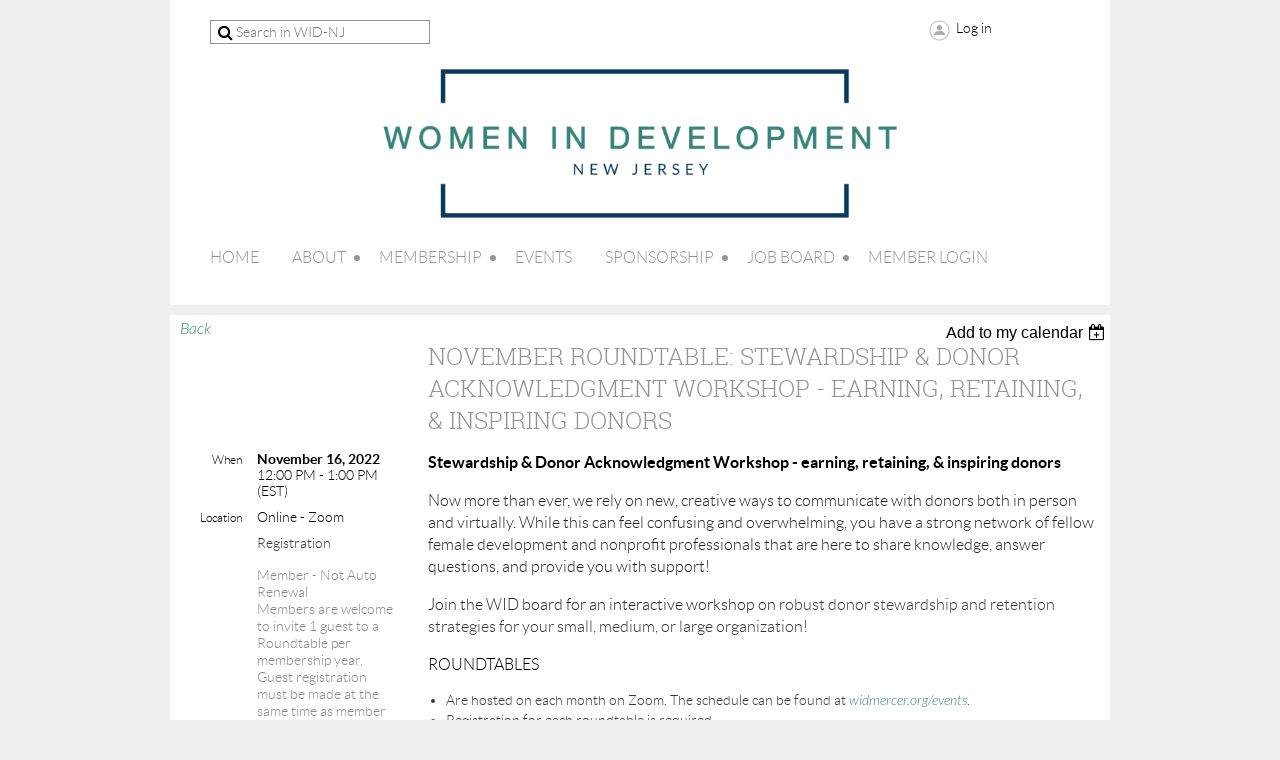

--- FILE ---
content_type: text/html; charset=utf-8
request_url: https://www.widnewjersey.org/event-4953664
body_size: 8873
content:
<!DOCTYPE html>
<!--[if lt IE 7 ]><html lang="en" class="no-js ie6 "><![endif]-->
<!--[if IE 7 ]><html lang="en" class="no-js ie7 "> <![endif]-->
<!--[if IE 8 ]><html lang="en" class="no-js ie8 "> <![endif]-->
<!--[if IE 9 ]><html lang="en" class="no-js ie9 "><![endif]-->
<!--[if (gt IE 9)|!(IE)]><!--><html lang="en" class="no-js "> <!--<![endif]-->
  <head id="Head1">
		<link rel="stylesheet" type="text/css" href="https://kit-pro.fontawesome.com/releases/latest/css/pro.min.css" />
<meta name="viewport" content="width=device-width, initial-scale=1">
<link href="https://sf.wildapricot.org/BuiltTheme/showcase_teal.v3.0/current/c3a25a53/Styles/combined.css" rel="stylesheet" type="text/css" /><link href="https://www.widnewjersey.org/resources/theme/customStyles.css?t=638593445556960000" rel="stylesheet" type="text/css" /><link href="https://www.widnewjersey.org/resources/theme/user.css?t=638077764750000000" rel="stylesheet" type="text/css" /><link href="https://live-sf.wildapricot.org/WebUI/built9.12.1-8e232c8/scripts/public/react/index-84b33b4.css" rel="stylesheet" type="text/css" /><link href="https://live-sf.wildapricot.org/WebUI/built9.12.1-8e232c8/css/shared/ui/shared-ui-compiled.css" rel="stylesheet" type="text/css" /><script type="text/javascript" language="javascript" id="idJavaScriptEnvironment">var bonaPage_BuildVer='9.12.1-8e232c8';
var bonaPage_AdminBackendUrl = '/admin/';
var bonaPage_StatRes='https://live-sf.wildapricot.org/WebUI/';
var bonaPage_InternalPageType = { isUndefinedPage : false,isWebPage : false,isAdminPage : false,isDialogPage : false,isSystemPage : true,isErrorPage : false,isError404Page : false };
var bonaPage_PageView = { isAnonymousView : true,isMemberView : false,isAdminView : false };
var WidgetMode = 0;
var bonaPage_IsUserAnonymous = true;
var bonaPage_ThemeVer='c3a25a53638077764750000000638593445556960000'; var bonaPage_ThemeId = 'showcase_teal.v3.0'; var bonaPage_ThemeVersion = '3.0';
var bonaPage_id='1075141'; version_id='';
if (bonaPage_InternalPageType && (bonaPage_InternalPageType.isSystemPage || bonaPage_InternalPageType.isWebPage) && window.self !== window.top) { var success = true; try { var tmp = top.location.href; if (!tmp) { top.location = self.location; } } catch (err) { try { if (self != top) { top.location = self.location; } } catch (err) { try { if (self != top) { top = self; } success = false; } catch (err) { success = false; } } success = false; } if (!success) { window.onload = function() { document.open('text/html', 'replace'); document.write('<ht'+'ml><he'+'ad></he'+'ad><bo'+'dy><h1>Wrong document context!</h1></bo'+'dy></ht'+'ml>'); document.close(); } } }
try { function waMetricsGlobalHandler(args) { if (WA.topWindow.waMetricsOuterGlobalHandler && typeof(WA.topWindow.waMetricsOuterGlobalHandler) === 'function') { WA.topWindow.waMetricsOuterGlobalHandler(args); }}} catch(err) {}
 try { if (parent && parent.BonaPage) parent.BonaPage.implementBonaPage(window); } catch (err) { }
try { document.write('<style type="text/css"> .WaHideIfJSEnabled, .HideIfJSEnabled { display: none; } </style>'); } catch(err) {}
var bonaPage_WebPackRootPath = 'https://live-sf.wildapricot.org/WebUI/built9.12.1-8e232c8/scripts/public/react/';</script><script type="text/javascript" language="javascript" src="https://live-sf.wildapricot.org/WebUI/built9.12.1-8e232c8/scripts/shared/bonapagetop/bonapagetop-compiled.js" id="idBonaPageTop"></script><script type="text/javascript" language="javascript" src="https://live-sf.wildapricot.org/WebUI/built9.12.1-8e232c8/scripts/public/react/index-84b33b4.js" id="ReactPublicJs"></script><script type="text/javascript" language="javascript" src="https://live-sf.wildapricot.org/WebUI/built9.12.1-8e232c8/scripts/shared/ui/shared-ui-compiled.js" id="idSharedJs"></script><script type="text/javascript" language="javascript" src="https://live-sf.wildapricot.org/WebUI/built9.12.1-8e232c8/General.js" id=""></script><script type="text/javascript" language="javascript" src="https://sf.wildapricot.org/BuiltTheme/showcase_teal.v3.0/current/c3a25a53/Scripts/combined.js" id=""></script><title>Women In Development - New Jersey - November Roundtable: Stewardship &amp; Donor Acknowledgment Workshop - earning, retaining, &amp; inspiring donors</title>
<link rel="shortcut icon" type="image/ico" href="/Resources/Pictures/favicon.ico" /><link rel="search" type="application/opensearchdescription+xml" title="www.widnewjersey.org" href="/opensearch.ashx" /></head>
  <body id="PAGEID_1075141" class="publicContentView LayoutMain">
<div class="mLayout layoutMain state1" id="mLayout">
<!-- header zone -->
		<div class="zoneHeaderOuter zoneOuter">
			<div class="zoneHeader container_12">
				<div class="zoneHeaderInner zoneInner s1_grid_12 s2_grid_12 s3_grid_12">
<div id="id_Header" data-componentId="Header" class="WaPlaceHolder WaPlaceHolderHeader" style=""><div style=""><div id="id_NLvPt4W" data-componentId="NLvPt4W" class="WaLayoutContainerFirst" style="margin-right:20px;margin-bottom:25px;margin-left:20px;"><table cellspacing="0" cellpadding="0" class="WaLayoutTable" style=""><tr data-componentId="NLvPt4W_row" class="WaLayoutRow"><td id="id_IDxEBFH" data-componentId="IDxEBFH" class="WaLayoutItem" style="width:27%;"><div id="id_zI5fiqi" class="WaLayoutPlaceHolder placeHolderContainer" data-componentId="zI5fiqi" style=""><div style=""><div id="id_wJXCbK3" class="WaGadgetOnly WaGadgetSiteSearch  gadgetStyleNone" style="" data-componentId="wJXCbK3" ><div class="gadgetStyleBody " style=""  data-areaHeight="auto">
<div class="searchBoxOuter alignCenter">
	<div class="searchBox">
<form method="post" action="https://www.widnewjersey.org/Sys/Search" id="id_wJXCbK3_form" class="generalSearchBox"  data-disableInAdminMode="true">
<span class="searchBoxFieldContainer"><input class="searchBoxField" type="text" name="searchString" id="idid_wJXCbK3_searchBox" value="" maxlength="300" autocomplete="off"  placeholder="Search in WID-NJ"></span>
<div class="autoSuggestionBox" id="idid_wJXCbK3_resultDiv"></div>
</form></div>
	</div>
	<script type="text/javascript">
		(function(){

			function init()
			{
				var model = {};
				model.gadgetId = 'idid_wJXCbK3';
				model.searchBoxId = 'idid_wJXCbK3_searchBox';
				model.resultDivId = 'idid_wJXCbK3_resultDiv';
				model.selectedTypes = '31';
				model.searchTemplate = 'https://www.widnewjersey.org/Sys/Search?q={0}&types={1}&page={2}';
				model.searchActionUrl = '/Sys/Search/DoSearch';
				model.GoToSearchPageTextTemplate = 'Search for &#39;{0}&#39;';
				model.autoSuggest = true;
				var WASiteSearch = new WASiteSearchGadget(model);
			}

			jq$(document).ready(init);
		}) ();
	</script>
</div>
</div></div></div></td><td style="" data-componentId="IDxEBFH_separator" class="WaLayoutSeparator"><div style="width: inherit;"></div></td><td id="id_gBSHl9X" data-componentId="gBSHl9X" class="WaLayoutItem" style="width:45%;"></td><td style="" data-componentId="gBSHl9X_separator" class="WaLayoutSeparator"><div style="width: inherit;"></div></td><td id="id_Ia9ojMH" data-componentId="Ia9ojMH" class="WaLayoutItem" style="width:27%;"><div id="id_g7Tmh78" class="WaLayoutPlaceHolder placeHolderContainer" data-componentId="g7Tmh78" style=""><div style=""><div id="id_Y3YQQ4g" class="WaGadgetOnly WaGadgetLoginForm  gadgetStyleNone" style="" data-componentId="Y3YQQ4g" ><div class="gadgetStyleBody " style=""  data-areaHeight="auto">
<div class="loginContainerWrapper alignCenter">
    <div class="loginContainerInnerWrapper">
      <a id="id_Y3YQQ4g_loginLink" class="loginLink">Log in</a>
      <div id="id_Y3YQQ4g_loginContainer" class="loginContainer orientationHorizontal">
        <div class="loginContainerForm orientationHorizontal oAuthIsfalse">
          <div class="loginContainerShadowBox">
            <form method="post" action="https://www.widnewjersey.org/Sys/Login" id="id_Y3YQQ4g_form" class="generalLoginBox"  data-disableInAdminMode="true">
<input type="hidden" name="ReturnUrl" id="id_Y3YQQ4g_returnUrl" value="">
              <input type="hidden" name="CurrentUrl" id="id_Y3YQQ4g_currentUrl" value="/event-4953664">
              <input type="hidden" name="browserData" id="id_Y3YQQ4g_browserField">
              <div>
                <div class="loginUserName">
<div class="loginUserNameTextBox">
		<input name="email" type="text" maxlength="100" placeholder="Email"  id="id_Y3YQQ4g_userName" tabindex="1" class="emailTextBoxControl"/>
	</div>
</div><div class="loginPassword">
    <div class="loginPasswordTextBox">
		<div class="password-wrapper">
			<input 
				name="password" 
				type="password" 
placeholder="Password" 
				maxlength="50" 
				id="id_Y3YQQ4g_password" 
				tabindex="2" 
				class="passwordTextBoxControl" 
				autocomplete="off"
			/>
			<i class="fa fa-eye-slash toggle-password" toggle="#id_Y3YQQ4g_password"></i>
		</div>
    </div>
</div>
<script>
  if (!window.__passwordToggleInitialized) {
    window.__passwordToggleInitialized = true;

    $(document).ready(function () {
      $('.toggle-password').each(function () {
        const $icon = $(this);
        const selector = $icon.attr('toggle');
        if (!selector) return;

        const $input = selector.startsWith('#') ? $(selector) : $('#' + selector);
        if (!$input.length) return;

        $icon.on('click', function () {
          try {
            const inputEl = $input[0];
            const currentType = inputEl.getAttribute('type');

            if (currentType === 'password') {
              inputEl.setAttribute('type', 'text');
              $icon.removeClass('fa-eye-slash').addClass('fa-eye');
            } else {
              inputEl.setAttribute('type', 'password');
              $icon.removeClass('fa-eye').addClass('fa-eye-slash');
            }
          } catch (err) {
            console.warn('Password toggle error:', err.message);
          }
        });
      });
    });
  }
</script>
 
    <input id="g-recaptcha-invisible_Y3YQQ4g" name="g-recaptcha-invisible" value="recaptcha" type="hidden"/> 
    <div id="recapcha_placeholder_Y3YQQ4g" style="display:none"></div>
    <span id="idReCaptchaValidator_Y3YQQ4g" errorMessage="Please verify that you are not a robot" style="display:none" validatorType="method" ></span>
    <script>
        $("#idReCaptchaValidator_Y3YQQ4g").on( "wavalidate", function(event, validationResult) {
            if (grecaptcha.getResponse(widgetId_Y3YQQ4g).length == 0){
                grecaptcha.execute(widgetId_Y3YQQ4g);	
                validationResult.shouldStopValidation = true;
                return;
            }

            validationResult.result = true;
        });
  
            var widgetId_Y3YQQ4g;

            var onloadCallback_Y3YQQ4g = function() {
                // Renders the HTML element with id 'recapcha_placeholder_Y3YQQ4g' as a reCAPTCHA widget.
                // The id of the reCAPTCHA widget is assigned to 'widgetId_Y3YQQ4g'.
                widgetId_Y3YQQ4g = grecaptcha.render('recapcha_placeholder_Y3YQQ4g', {
                'sitekey' : '6LfmM_UhAAAAAJSHT-BwkAlQgN0mMViOmaK7oEIV',
                'size': 'invisible',
                'callback': function(){
                    document.getElementById('g-recaptcha-invisible_Y3YQQ4g').form.submit();
                },
                'theme' : 'light'
            });
        };
    </script>
	
    <script src="https://www.google.com/recaptcha/api.js?onload=onloadCallback_Y3YQQ4g&render=explicit" async defer></script>

 <div class="loginAction">
	<input type="submit" onclick="if (!WA.isWidgetMode && !browserInfo.clientCookiesEnabled()) {alert('Warning: browser cookies disabled. Please enable them to use this website.'); return false;}"  name="ctl03$ctl02$loginViewControl$loginControl$Login" value="Log in" id="id_Y3YQQ4g_loginAction"  tabindex="4" class="loginButton loginButtonControl"/>	
</div>  
              </div>
              <div>
                <div class="loginActionRememberMe"><input id="id_Y3YQQ4g_rememberMe" type="checkbox" name="rememberMe" tabindex="3" class="rememberMeCheckboxControl"/><label for="id_Y3YQQ4g_rememberMe">Remember me</label></div><div class="loginPasswordForgot">
		<a rel="nofollow" href="https://www.widnewjersey.org/Sys/ResetPasswordRequest">Forgot password</a>
	</div>
</div>
            </form></div>
        </div>
        </div>
    </div>
  </div>
  <script>
    jq$().ready(function() {
      var browserField = document.getElementById('id_Y3YQQ4g' + '_browserField');

      if (browserField) {
        browserField.value = browserInfo.getBrowserCapabilitiesData();
      }

      jq$('#id_Y3YQQ4g' + '_form').FormValidate();
      jq$('.WaGadgetLoginForm form').attr('data-disableInAdminMode', 'false');
    });
    
    jq$(document).ready(function() { new LoginBox({Id:'id_Y3YQQ4g'}); });  
  </script>  
  </div>
</div></div></div></td></tr></table> </div><div id="id_eMDprhU" class="WaGadget WaGadgetContent  gadgetStyleNone" style="background-color:#FFFFFF;" data-componentId="eMDprhU" ><div class="gadgetStyleBody gadgetContentEditableArea" style="" data-editableArea="0" data-areaHeight="auto">
<p align="center"><a href="/"><img src="/resources/Pictures/WIDNJ%20logo%20_%20float.png" alt="" border="0" title="" width="700" height="149" style=""></a><br></p></div>
</div><div id="id_qYcxDIE" class="WaGadgetLast WaGadgetMenuHorizontal  menuStyle002" style="margin-top:20px;margin-right:20px;margin-left:20px;" data-componentId="qYcxDIE" ><div class="menuInner">
	<ul class="firstLevel">
<li class=" ">
	<div class="item">
		<a href="https://www.widnewjersey.org/" title="Home"><span>Home</span></a>
</div>
</li>
	
<li class=" dir">
	<div class="item">
		<a href="https://www.widnewjersey.org/about" title="About"><span>About</span></a>
<ul class="secondLevel">
<li class=" ">
	<div class="item">
		<a href="https://www.widnewjersey.org/email" title="Email Signup"><span>Email Signup</span></a>
</div>
</li>
	
</ul>
</div>
</li>
	
<li class=" dir">
	<div class="item">
		<a href="https://www.widnewjersey.org/membership" title="Membership"><span>Membership</span></a>
<ul class="secondLevel">
<li class=" ">
	<div class="item">
		<a href="https://www.widnewjersey.org/join" title="Become a Member"><span>Become a Member</span></a>
</div>
</li>
	
<li class=" ">
	<div class="item">
		<a href="https://www.widnewjersey.org/renew" title="Renew your Membership"><span>Renew your Membership</span></a>
</div>
</li>
	
</ul>
</div>
</li>
	
<li class=" ">
	<div class="item">
		<a href="https://www.widnewjersey.org/events" title="Events"><span>Events</span></a>
</div>
</li>
	
<li class=" dir">
	<div class="item">
		<a href="https://www.widnewjersey.org/sponsorship" title="Sponsorship"><span>Sponsorship</span></a>
<ul class="secondLevel">
<li class=" ">
	<div class="item">
		<a href="https://www.widnewjersey.org/Sponsors" title="Sponsors"><span>Sponsors</span></a>
</div>
</li>
	
</ul>
</div>
</li>
	
<li class=" dir">
	<div class="item">
		<a href="https://www.widnewjersey.org/jobboard" title="Job Board"><span>Job Board</span></a>
<ul class="secondLevel">
<li class=" ">
	<div class="item">
		<a href="https://www.widnewjersey.org/Post-a-Job" title="Post a Job"><span>Post a Job</span></a>
</div>
</li>
	
</ul>
</div>
</li>
	
<li class=" ">
	<div class="item">
		<a href="https://www.widnewjersey.org/login" title="Member Login"><span>Member Login</span></a>
</div>
</li>
	
</ul>
</div>

<script type="text/javascript">
  if (window.WaMenuHorizontal) { new WaMenuHorizontal({ id: "id_qYcxDIE" }); }
</script>
</div></div>
</div></div>
			</div>
		</div>
		<div class="zoneHeader1Outer zoneOuter">
			<div class="zoneHeader1 container_12">
				<div class="zoneHeader1Inner zoneInner s1_grid_12 s2_grid_12 s3_grid_12">
					<div class="color"></div>
<div id="id_Header1" data-componentId="Header1" class="WaPlaceHolder WaPlaceHolderHeader1" style=""><div style="padding-top:0px;padding-right:0px;padding-bottom:0px;padding-left:0px;"><div id="id_HdIIETy" class="WaGadgetOnly WaGadgetEvents  gadgetStyleNone WaGadgetEventsStateDetails" style="" data-componentId="HdIIETy" >



<form method="post" action="" id="form">
<div class="aspNetHidden">
<input type="hidden" name="__VIEWSTATE" id="__VIEWSTATE" value="tXX42SZGzlJ81L2M41Wg2NVBWffazi/SHUVPrQ0PEwAkNa6JYsNFBQ5d/FgLJdkv4+Yye3KBdGpLes1omAWQfUKxusaLk5j0O0mWk3so+E8BgAfSs+016SIrcAoseDbTzxmo5j4/h8OIXiMh/FpoehOwc++QThrRDUOQddZV4z1YYKm6/8M1QdmoLNEz+TxLj5UKSmWiUka3KD/pAm+tlZt8FwYWU73HjomWybNvsgyFdYH3nqO34/ViSla1BQGyzfQV3HmseGy87Ko+Ko97bAfLumgn2kMycRenaIJJVn7FPS+Z" />
</div>

    
    <input type="hidden" name="FunctionalBlock1$contentModeHidden" id="FunctionalBlock1_contentModeHidden" value="1" />



       
  <div id="idEventsTitleMainContainer" class="pageTitleOuterContainer">
    <div id="idEventBackContainer" class="pageBackContainer">
      <a id="FunctionalBlock1_ctl00_eventPageViewBase_ctl00_ctl00_back" class="eventBackLink" href="javascript: history.back();">Back</a>
    </div>
      
    <div id="idEventViewSwitcher" class="pageViewSwitcherOuterContainer">
      
<div class="cornersContainer"><div class="topCorners"><div class="c1"></div><div class="c2"></div><div class="c3"></div><div class="c4"></div><div class="c5"></div></div></div>
  <div class="pageViewSwitcherContainer"><div class="d1"><div class="d2"><div class="d3"><div class="d4"><div class="d5"><div class="d6"><div class="d7"><div class="d8"><div class="d9"><div class="inner">
    <div id="init-add-event-to-calendar-dropdown-4953664" class="semantic-ui" style="color: inherit; background: transparent;"></div>
    <script>
      function initAddEventToCalendarDropDown4953664()
      {
        if (typeof window.initAddEventToCalendarDropDown !== 'function') { return; }
      
        const domNodeId = 'init-add-event-to-calendar-dropdown-4953664';
        const event = {
          id: '4953664',
          title: 'November Roundtable: Stewardship &amp; Donor Acknowledgment Workshop - earning, retaining, &amp; inspiring donors',
          description: 'Stewardship &amp;amp; Donor Acknowledgment Workshop - earning, retaining, &amp;amp; inspiring donors    Now more than ever, we rely on new, creative ways to communicate with donors both in person and virtually. While this can feel confusing and overwhelming, you have a strong network of fellow female development and nonprofit professionals that are here to share knowledge, answer questions, and provide you with support!    Join the WID board for an interactive workshop on robust donor stewardship and retention strategies for your small, medium, or large organization!    ROUNDTABLES          * Are hosted on each month on Zoom. The schedule can be found at widmercer.org/events.            * Registration for each roundtable is required.            * Are always FREE for members.            * $15 for non-members.            * Roundtables provide an opportunity for open discussion and a safe place to brainstorm new ideas and strategies.            * All levels of experience in development, fundraising, and nonprofit management are welcome.          '.replace(/\r+/g, ''),
          location: 'Online - Zoom',
          url: window.location.href,
          allDay: 'True' === 'False',
          start: '2022-11-16T17:00:00Z', 
          end: '2022-11-16T18:00:00Z',
          sessions: [{"title":"November Roundtable: Stewardship &amp; Donor Acknowledgment Workshop - earning, retaining, &amp; inspiring donors","start":"2022-11-16T17:00:00Z","end":"2022-11-16T18:00:00Z","allDay":false}]
        };
      
        window.initAddEventToCalendarDropDown(event, domNodeId);
      }    
    
      window.BonaPage.addPageStateHandler(window.BonaPage.PAGE_PARSED, initAddEventToCalendarDropDown4953664);

    </script>
  </div></div></div></div></div></div></div></div></div></div></div>
<div class="cornersContainer"><div class="bottomCorners"><div class="c5"></div><div class="c4"></div><div class="c3"></div><div class="c2"></div><div class="c1"></div></div></div>

    </div>
    <div class="pageTitleContainer eventsTitleContainer">
      <h1 class="pageTitle SystemPageTitle">
        November Roundtable: Stewardship &amp; Donor Acknowledgment Workshop - earning, retaining, &amp; inspiring donors
      </h1>
    </div>
  </div>
      

      


<div class="boxOuterContainer boxBaseView"><div class="cornersContainer"><div class="topCorners"><div class="c1"></div><div class="c2"></div><div class="c3"></div><div class="c4"></div><div class="c5"></div><!--[if gt IE 6]><!--><div class="r1"><div class="r2"><div class="r3"><div class="r4"><div class="r5"></div></div></div></div></div><!--<![endif]--></div></div><div  class="boxContainer"><div class="d1"><div class="d2"><div class="d3"><div class="d4"><div class="d5"><div class="d6"><div class="d7"><div class="d8"><div class="d9"><div class="inner">
      
    <div class="boxBodyOuterContainer"><div class="cornersContainer"><div class="topCorners"><div class="c1"></div><div class="c2"></div><div class="c3"></div><div class="c4"></div><div class="c5"></div><!--[if gt IE 6]><!--><div class="r1"><div class="r2"><div class="r3"><div class="r4"><div class="r5"></div></div></div></div></div><!--<![endif]--></div></div><div  class="boxBodyContainer"><div class="d1"><div class="d2"><div class="d3"><div class="d4"><div class="d5"><div class="d6"><div class="d7"><div class="d8"><div class="d9"><div class="inner">
          
        <div class="boxBodyInfoOuterContainer boxBodyInfoViewFill"><div class="cornersContainer"><div class="topCorners"><div class="c1"></div><div class="c2"></div><div class="c3"></div><div class="c4"></div><div class="c5"></div><!--[if gt IE 6]><!--><div class="r1"><div class="r2"><div class="r3"><div class="r4"><div class="r5"></div></div></div></div></div><!--<![endif]--></div></div><div  class="boxBodyInfoContainer"><div class="d1"><div class="d2"><div class="d3"><div class="d4"><div class="d5"><div class="d6"><div class="d7"><div class="d8"><div class="d9"><div class="inner">
              
            

<div class="boxInfoContainer">
  <ul class="boxInfo">
    <li class="eventInfoStartDate">
      <label class="eventInfoBoxLabel">When</label>
      <div class="eventInfoBoxValue"><strong>November 16, 2022</strong></div>
    </li>
    <li id="FunctionalBlock1_ctl00_eventPageViewBase_ctl00_ctl00_eventInfoBox_startTimeLi" class="eventInfoStartTime">
      <label class="eventInfoBoxLabel">&nbsp;</label>
      <div class="eventInfoBoxValue"><span><div id="FunctionalBlock1_ctl00_eventPageViewBase_ctl00_ctl00_eventInfoBox_startTimeLocalizePanel" client-tz-item="America/New_York" client-tz-formatted=" (EST)">
	12:00 PM - 1:00 PM
</div></span></div>
    </li>
    
    
    
    
    <li id="FunctionalBlock1_ctl00_eventPageViewBase_ctl00_ctl00_eventInfoBox_locationLi" class="eventInfoLocation">
      <label class="eventInfoBoxLabel">Location</label>
      <div class="eventInfoBoxValue"><span>Online - Zoom</span></div>
    </li>
    
    
  </ul>
</div>

            
<div class="registrationInfoContainer">
  
    <h4 id="idRegistrationInfo" class="infoTitle">Registration</h4>
    <div class="infoText"></div>
  
  
    <ul class="registrationInfo">
  
    <li id="FunctionalBlock1_ctl00_eventPageViewBase_ctl00_ctl00_eventRegistrationTypesView_registrationTypesRepeater_ctl01_regTypeLi" class="disabled" title="Available for: WID-NJ Member, WID-NJ Member (non auto-renew)
">
      <label class="regTypeLiLabel">
        <strong>
          Member - Not Auto Renewal
        </strong>
        
        
      </label>
      <div class="regTypeLiValue">
        <span class="regTypeLiValueSpan">
          Members are welcome to invite 1 guest to a Roundtable per membership year. Guest registration must be made at the same time as member registration. If you would like to add a guest after you have registered, please cancel your registration and re-register for the event with your guest.
        </span>
      </div>
    </li>
  
    <li id="FunctionalBlock1_ctl00_eventPageViewBase_ctl00_ctl00_eventRegistrationTypesView_registrationTypesRepeater_ctl02_regTypeLi" class="disabled" title="Available for: WID-NJ Member, WID-NJ Board Member, WID-NJ Member (non auto-renew)
">
      <label class="regTypeLiLabel">
        <strong>
          Member Registration
        </strong>
        
        
      </label>
      <div class="regTypeLiValue">
        <span class="regTypeLiValueSpan">
          Members are welcome to invite 1 guest to a Roundtable per membership year. Guest registration must be made at the same time as member registration. If you would like to add a guest after you have registered, please cancel your registration and re-register for the event with your guest.
        </span>
      </div>
    </li>
  
    <li id="FunctionalBlock1_ctl00_eventPageViewBase_ctl00_ctl00_eventRegistrationTypesView_registrationTypesRepeater_ctl03_regTypeLi">
      <label class="regTypeLiLabel">
        <strong>
          Non-Member Registration – $15.00
        </strong>
        
        
      </label>
      <div class="regTypeLiValue">
        <span class="regTypeLiValueSpan">
          
        </span>
      </div>
    </li>
  
    <li id="FunctionalBlock1_ctl00_eventPageViewBase_ctl00_ctl00_eventRegistrationTypesView_registrationTypesRepeater_ctl04_regTypeLi">
      <label class="regTypeLiLabel">
        <strong>
          Special Guest
        </strong>
        
        <img id="FunctionalBlock1_ctl00_eventPageViewBase_ctl00_ctl00_eventRegistrationTypesView_registrationTypesRepeater_ctl04_imgRegistrationCodeRequired" title="Registration code required" class="imgRegCodeRequired" src="/Admin/html_res/images/lock.gif" />
      </label>
      <div class="regTypeLiValue">
        <span class="regTypeLiValueSpan">
          
        </span>
      </div>
    </li>
  
    </ul>  
  
</div>

              
            
              
            <div id="FunctionalBlock1_ctl00_eventPageViewBase_ctl00_ctl00_regTypeHr" class="regTypeHr" style="clear: both;"><hr /></div>

            
                
            
<div class="boxActionContainer">
  <div class="inner">
    
    
    
    
      <div class="infoRegistrationIsClosed">Registration is closed</div>
    
    
  </div>
</div>
              
          <div class="clearEndContainer"></div></div></div></div></div></div></div></div></div></div></div></div><div class="cornersContainer"><div class="bottomCorners"><!--[if gt IE 6]><!--><div class="r1"><div class="r2"><div class="r3"><div class="r4"><div class="r5"></div></div></div></div></div><!--<![endif]--><div class="c5"></div><div class="c4"></div><div class="c3"></div><div class="c2"></div><div class="c1"></div></div></div></div>

          <div class="boxBodyContentOuterContainer"><div class="cornersContainer"><div class="topCorners"><div class="c1"></div><div class="c2"></div><div class="c3"></div><div class="c4"></div><div class="c5"></div><!--[if gt IE 6]><!--><div class="r1"><div class="r2"><div class="r3"><div class="r4"><div class="r5"></div></div></div></div></div><!--<![endif]--></div></div><div  class="boxBodyContentContainer fixedHeight"><div class="d1"><div class="d2"><div class="d3"><div class="d4"><div class="d5"><div class="d6"><div class="d7"><div class="d8"><div class="d9"><div class="inner gadgetEventEditableArea">
                  <p style="line-height: 22px;"><span style="background-color: rgb(255, 255, 255);"><font color="#000000" style="font-size: 16px;"><strong>Stewardship &amp; Donor Acknowledgment Workshop - earning, retaining, &amp; inspiring donors</strong></font></span></p>

<p><font color="#222222">Now more than ever, we rely on new, creative ways to communicate with donors both in person and virtually. While this can feel confusing and overwhelming, you have a strong network of fellow female development and nonprofit professionals that are here to share knowledge, answer questions, and provide you with support!</font></p>

<p><font color="#222222">Join the WID&nbsp;board for an interactive workshop on<font color="#333333" style="">&nbsp;robust donor stewardship and retention strategies for your small, medium, or large organization!</font></font></p>

<p>ROUNDTABLES<br></p>

<ul>
  <li><font style="font-size: 14px;">Are hosted on each month on Zoom. The schedule can be found at <a href="http://www.widmercer.org/events" target="_blank">widmercer.org/events</a>.</font></li>

  <li style="font-weight: 300;"><font style="font-size: 14px;">Registration for each roundtable is required.</font></li>

  <li style="font-weight: 300;"><font style="font-size: 14px;">Are always FREE for members.</font></li>

  <li style="font-weight: 300;"><font style="font-size: 14px;">$15 for non-members.</font></li>

  <li style="font-weight: 300;"><font style="font-size: 14px;">Roundtables provide an opportunity for open discussion and a safe place to brainstorm new ideas and strategies.</font></li>

  <li style="font-weight: 300;"><font style="font-size: 14px;">All levels of experience in development, fundraising, and nonprofit management are welcome.</font></li>
</ul>

<p><font color="#373737"><br></font></p>
              <div class="clearEndContainer"></div></div></div></div></div></div></div></div></div></div></div></div><div class="cornersContainer"><div class="bottomCorners"><!--[if gt IE 6]><!--><div class="r1"><div class="r2"><div class="r3"><div class="r4"><div class="r5"></div></div></div></div></div><!--<![endif]--><div class="c5"></div><div class="c4"></div><div class="c3"></div><div class="c2"></div><div class="c1"></div></div></div></div>
        
      <div class="clearEndContainer"></div></div></div></div></div></div></div></div></div></div></div></div><div class="cornersContainer"><div class="bottomCorners"><!--[if gt IE 6]><!--><div class="r1"><div class="r2"><div class="r3"><div class="r4"><div class="r5"></div></div></div></div></div><!--<![endif]--><div class="c5"></div><div class="c4"></div><div class="c3"></div><div class="c2"></div><div class="c1"></div></div></div></div>
       
  <div class="clearEndContainer"></div></div></div></div></div></div></div></div></div></div></div></div><div class="cornersContainer"><div class="bottomCorners"><!--[if gt IE 6]><!--><div class="r1"><div class="r2"><div class="r3"><div class="r4"><div class="r5"></div></div></div></div></div><!--<![endif]--><div class="c5"></div><div class="c4"></div><div class="c3"></div><div class="c2"></div><div class="c1"></div></div></div></div>



<script>
    var isBatchWizardRegistration = false;
    if (isBatchWizardRegistration) 
    {
        var graphqlOuterEndpoint = '/sys/api/graphql';;
        var batchEventRegistrationWizard = window.createBatchEventRegistrationWizard(graphqlOuterEndpoint);
        
        batchEventRegistrationWizard.openWizard({
            eventId: 4953664
        });
    }
</script>

 

  
<div class="aspNetHidden">

	<input type="hidden" name="__VIEWSTATEGENERATOR" id="__VIEWSTATEGENERATOR" value="2AE9EEA8" />
</div></form></div></div>
</div></div>
			</div>
		</div>
		<div class="zoneHeader2Outer zoneOuter">
			<div class="zoneHeader12 container_12">
				<div class="zoneHeader2Inner zoneInner s1_grid_12 s2_grid_12 s3_grid_12">
</div>
			</div>
		</div>
		<!-- /header zone -->

<!-- content zone -->
	<div class="zoneContentOuter zoneOuter">
		<div class="zoneContent container_12">
			<div class="zoneContentInner s1_grid_12 s2_grid_12 s3_grid_12 zoneInner zoneRoundedCorners">
<div id="id_Content" data-componentId="Content" class="WaPlaceHolder WaPlaceHolderContent" style="background-color:#EEEEEE;"><div style=""><div id="id_MulrSNd" class="WaGadgetFirst WaGadgetContent  gadgetStyleNone" style="background-color:#FFFFFF;" data-componentId="MulrSNd" ><div class="gadgetStyleBody gadgetContentEditableArea" style="padding-top:20px;padding-bottom:20px;" data-editableArea="0" data-areaHeight="auto">
<p align="center"><a href="/email" class="stylizedButton buttonStyle004" style="box-shadow: rgb(108, 108, 108) 2px 3px 1px;">Sign-Up for emails</a></p></div>
</div><div id="id_qL5U9Ru" data-componentId="qL5U9Ru" class="WaLayoutContainerLast" style=""><table cellspacing="0" cellpadding="0" class="WaLayoutTable" style=""><tr data-componentId="qL5U9Ru_row" class="WaLayoutRow"><td id="id_3ayy1FA" data-componentId="3ayy1FA" class="WaLayoutItem" style="width:100%;"><div id="id_b4ZckI8" class="WaLayoutPlaceHolder placeHolderContainer" data-componentId="b4ZckI8" style=""><div style=""><div id="id_emo7Njr" class="WaGadgetFirst WaGadgetContent  gadgetStyleNone" style="background-color:#FFFFFF;" data-componentId="emo7Njr" ><div class="gadgetStyleBody gadgetContentEditableArea" style="" data-editableArea="0" data-areaHeight="auto">
<p><img src="/resources/Pictures/CJ%20Update%20Design.png" alt="" title="" border="0"><br></p></div>
</div><div id="id_hI4S67n" class="WaGadgetLast WaGadgetContent  gadgetStyleNone" style="background-color:#FFFFFF;" data-componentId="hI4S67n" ><div class="gadgetStyleBody gadgetContentEditableArea" style="padding-top:20px;padding-right:20px;padding-bottom:20px;padding-left:20px;" data-editableArea="0" data-areaHeight="auto">
<p align="center"><a href="https://dmfa.org/"><font color="#221E1F"><img src="/resources/Pictures/Logo/WID-NJ%20Logo%20-%20Short.png" alt="" title="" border="0" width="200" height="67"></font></a></p>

<p style="line-height: 18px;" align="center"><font color="#221E1F"><a href="mailto:info@widnewjersey.org" target="_blank">info@widnewjersey.org</a> | 3495 US 1, Suite #34, PO Box 1247, Princeton, NJ 08540</font></p>

<p style="line-height: 18px;" align="center"><a href="https://www.linkedin.com/company/women-in-development-newjersey" target="_blank"><img src="/resources/Theme_Overrides/kaleidoscope_neon.v3.0/Gadgets/SharingButtons/Untitled%20design-3.png" alt="" title="" border="0" width="25" height="25"></a><br></p>

<p style="line-height: 18px;" align="center"><font color="#221E1F"><a href="/about" target="_blank">Board of Directors</a> | <a href="/membership" target="_blank">Membership</a> | <a href="/events" target="_blank">Events</a> | <a href="/jobs" target="_blank">Job Board</a> | <a href="/login" target="_blank">Member Portal</a></font></p></div>
</div></div></div></td></tr></table> </div></div>
</div></div>
		</div>
	</div>
	<!-- /content zone -->

<!-- footer zone -->
		<div class="zoneFooterOuter zoneOuter">
			<div class="zoneFooter container_12">
				<div class="zoneFooterInner zoneInner s1_grid_12 s2_grid_12 s3_grid_12 zoneRoundedCorners">
</div>
			</div>
		</div>
		<div class="zoneFooter1Outer zoneOuter">
			<div class="zoneFooter1 container_12">
				<div class="zoneFooter1Inner zoneInner s1_grid_12 s2_grid_12 s3_grid_12">
<div id="id_Footer1" data-componentId="Footer1" class="WaPlaceHolder WaPlaceHolderFooter1" style="background-color:transparent;"><div style=""><div id="id_VyimFfk" class="WaGadgetOnly WaGadgetContent  gadgetStyleNone" style="" data-componentId="VyimFfk" ><div class="gadgetStyleBody gadgetContentEditableArea" style="" data-editableArea="0" data-areaHeight="auto">
<h4 align="right"><font style="font-family: Lato;"><font color="#ffffff" style="font-size: 12px;">©&nbsp;2024 Women in Development - New Jersey</font><a href="https://www.njpac.org/terms-conditions/" style="color: rgb(0, 0, 0); font-family: Lato;">&nbsp;</a></font><br></h4></div>
</div></div>
</div></div>
			</div>
		</div>
		<!-- /footer zone -->
		
		<!-- branding zone -->
<div class="zoneBrandingOuter zoneOuter">
			<div class="zoneBranding container_12">
				<div class="zoneBrandingInner zoneInner s1_grid_12 s2_grid_12 s3_grid_12">
<div id="idFooterPoweredByContainer">
	<span id="idFooterPoweredByWA">
Powered by <a href="http://www.wildapricot.com" target="_blank">Wild Apricot</a> Membership Software</span>
</div>
</div>
			</div>
		</div>
<!-- /branding zone -->
</div></body>
</html>
<script type="text/javascript">if (window.BonaPage && BonaPage.setPageState) { BonaPage.setPageState(BonaPage.PAGE_PARSED); }</script>

--- FILE ---
content_type: text/html; charset=utf-8
request_url: https://www.google.com/recaptcha/api2/anchor?ar=1&k=6LfmM_UhAAAAAJSHT-BwkAlQgN0mMViOmaK7oEIV&co=aHR0cHM6Ly93d3cud2lkbmV3amVyc2V5Lm9yZzo0NDM.&hl=en&v=PoyoqOPhxBO7pBk68S4YbpHZ&theme=light&size=invisible&anchor-ms=20000&execute-ms=30000&cb=3qxbl46zm2j0
body_size: 49216
content:
<!DOCTYPE HTML><html dir="ltr" lang="en"><head><meta http-equiv="Content-Type" content="text/html; charset=UTF-8">
<meta http-equiv="X-UA-Compatible" content="IE=edge">
<title>reCAPTCHA</title>
<style type="text/css">
/* cyrillic-ext */
@font-face {
  font-family: 'Roboto';
  font-style: normal;
  font-weight: 400;
  font-stretch: 100%;
  src: url(//fonts.gstatic.com/s/roboto/v48/KFO7CnqEu92Fr1ME7kSn66aGLdTylUAMa3GUBHMdazTgWw.woff2) format('woff2');
  unicode-range: U+0460-052F, U+1C80-1C8A, U+20B4, U+2DE0-2DFF, U+A640-A69F, U+FE2E-FE2F;
}
/* cyrillic */
@font-face {
  font-family: 'Roboto';
  font-style: normal;
  font-weight: 400;
  font-stretch: 100%;
  src: url(//fonts.gstatic.com/s/roboto/v48/KFO7CnqEu92Fr1ME7kSn66aGLdTylUAMa3iUBHMdazTgWw.woff2) format('woff2');
  unicode-range: U+0301, U+0400-045F, U+0490-0491, U+04B0-04B1, U+2116;
}
/* greek-ext */
@font-face {
  font-family: 'Roboto';
  font-style: normal;
  font-weight: 400;
  font-stretch: 100%;
  src: url(//fonts.gstatic.com/s/roboto/v48/KFO7CnqEu92Fr1ME7kSn66aGLdTylUAMa3CUBHMdazTgWw.woff2) format('woff2');
  unicode-range: U+1F00-1FFF;
}
/* greek */
@font-face {
  font-family: 'Roboto';
  font-style: normal;
  font-weight: 400;
  font-stretch: 100%;
  src: url(//fonts.gstatic.com/s/roboto/v48/KFO7CnqEu92Fr1ME7kSn66aGLdTylUAMa3-UBHMdazTgWw.woff2) format('woff2');
  unicode-range: U+0370-0377, U+037A-037F, U+0384-038A, U+038C, U+038E-03A1, U+03A3-03FF;
}
/* math */
@font-face {
  font-family: 'Roboto';
  font-style: normal;
  font-weight: 400;
  font-stretch: 100%;
  src: url(//fonts.gstatic.com/s/roboto/v48/KFO7CnqEu92Fr1ME7kSn66aGLdTylUAMawCUBHMdazTgWw.woff2) format('woff2');
  unicode-range: U+0302-0303, U+0305, U+0307-0308, U+0310, U+0312, U+0315, U+031A, U+0326-0327, U+032C, U+032F-0330, U+0332-0333, U+0338, U+033A, U+0346, U+034D, U+0391-03A1, U+03A3-03A9, U+03B1-03C9, U+03D1, U+03D5-03D6, U+03F0-03F1, U+03F4-03F5, U+2016-2017, U+2034-2038, U+203C, U+2040, U+2043, U+2047, U+2050, U+2057, U+205F, U+2070-2071, U+2074-208E, U+2090-209C, U+20D0-20DC, U+20E1, U+20E5-20EF, U+2100-2112, U+2114-2115, U+2117-2121, U+2123-214F, U+2190, U+2192, U+2194-21AE, U+21B0-21E5, U+21F1-21F2, U+21F4-2211, U+2213-2214, U+2216-22FF, U+2308-230B, U+2310, U+2319, U+231C-2321, U+2336-237A, U+237C, U+2395, U+239B-23B7, U+23D0, U+23DC-23E1, U+2474-2475, U+25AF, U+25B3, U+25B7, U+25BD, U+25C1, U+25CA, U+25CC, U+25FB, U+266D-266F, U+27C0-27FF, U+2900-2AFF, U+2B0E-2B11, U+2B30-2B4C, U+2BFE, U+3030, U+FF5B, U+FF5D, U+1D400-1D7FF, U+1EE00-1EEFF;
}
/* symbols */
@font-face {
  font-family: 'Roboto';
  font-style: normal;
  font-weight: 400;
  font-stretch: 100%;
  src: url(//fonts.gstatic.com/s/roboto/v48/KFO7CnqEu92Fr1ME7kSn66aGLdTylUAMaxKUBHMdazTgWw.woff2) format('woff2');
  unicode-range: U+0001-000C, U+000E-001F, U+007F-009F, U+20DD-20E0, U+20E2-20E4, U+2150-218F, U+2190, U+2192, U+2194-2199, U+21AF, U+21E6-21F0, U+21F3, U+2218-2219, U+2299, U+22C4-22C6, U+2300-243F, U+2440-244A, U+2460-24FF, U+25A0-27BF, U+2800-28FF, U+2921-2922, U+2981, U+29BF, U+29EB, U+2B00-2BFF, U+4DC0-4DFF, U+FFF9-FFFB, U+10140-1018E, U+10190-1019C, U+101A0, U+101D0-101FD, U+102E0-102FB, U+10E60-10E7E, U+1D2C0-1D2D3, U+1D2E0-1D37F, U+1F000-1F0FF, U+1F100-1F1AD, U+1F1E6-1F1FF, U+1F30D-1F30F, U+1F315, U+1F31C, U+1F31E, U+1F320-1F32C, U+1F336, U+1F378, U+1F37D, U+1F382, U+1F393-1F39F, U+1F3A7-1F3A8, U+1F3AC-1F3AF, U+1F3C2, U+1F3C4-1F3C6, U+1F3CA-1F3CE, U+1F3D4-1F3E0, U+1F3ED, U+1F3F1-1F3F3, U+1F3F5-1F3F7, U+1F408, U+1F415, U+1F41F, U+1F426, U+1F43F, U+1F441-1F442, U+1F444, U+1F446-1F449, U+1F44C-1F44E, U+1F453, U+1F46A, U+1F47D, U+1F4A3, U+1F4B0, U+1F4B3, U+1F4B9, U+1F4BB, U+1F4BF, U+1F4C8-1F4CB, U+1F4D6, U+1F4DA, U+1F4DF, U+1F4E3-1F4E6, U+1F4EA-1F4ED, U+1F4F7, U+1F4F9-1F4FB, U+1F4FD-1F4FE, U+1F503, U+1F507-1F50B, U+1F50D, U+1F512-1F513, U+1F53E-1F54A, U+1F54F-1F5FA, U+1F610, U+1F650-1F67F, U+1F687, U+1F68D, U+1F691, U+1F694, U+1F698, U+1F6AD, U+1F6B2, U+1F6B9-1F6BA, U+1F6BC, U+1F6C6-1F6CF, U+1F6D3-1F6D7, U+1F6E0-1F6EA, U+1F6F0-1F6F3, U+1F6F7-1F6FC, U+1F700-1F7FF, U+1F800-1F80B, U+1F810-1F847, U+1F850-1F859, U+1F860-1F887, U+1F890-1F8AD, U+1F8B0-1F8BB, U+1F8C0-1F8C1, U+1F900-1F90B, U+1F93B, U+1F946, U+1F984, U+1F996, U+1F9E9, U+1FA00-1FA6F, U+1FA70-1FA7C, U+1FA80-1FA89, U+1FA8F-1FAC6, U+1FACE-1FADC, U+1FADF-1FAE9, U+1FAF0-1FAF8, U+1FB00-1FBFF;
}
/* vietnamese */
@font-face {
  font-family: 'Roboto';
  font-style: normal;
  font-weight: 400;
  font-stretch: 100%;
  src: url(//fonts.gstatic.com/s/roboto/v48/KFO7CnqEu92Fr1ME7kSn66aGLdTylUAMa3OUBHMdazTgWw.woff2) format('woff2');
  unicode-range: U+0102-0103, U+0110-0111, U+0128-0129, U+0168-0169, U+01A0-01A1, U+01AF-01B0, U+0300-0301, U+0303-0304, U+0308-0309, U+0323, U+0329, U+1EA0-1EF9, U+20AB;
}
/* latin-ext */
@font-face {
  font-family: 'Roboto';
  font-style: normal;
  font-weight: 400;
  font-stretch: 100%;
  src: url(//fonts.gstatic.com/s/roboto/v48/KFO7CnqEu92Fr1ME7kSn66aGLdTylUAMa3KUBHMdazTgWw.woff2) format('woff2');
  unicode-range: U+0100-02BA, U+02BD-02C5, U+02C7-02CC, U+02CE-02D7, U+02DD-02FF, U+0304, U+0308, U+0329, U+1D00-1DBF, U+1E00-1E9F, U+1EF2-1EFF, U+2020, U+20A0-20AB, U+20AD-20C0, U+2113, U+2C60-2C7F, U+A720-A7FF;
}
/* latin */
@font-face {
  font-family: 'Roboto';
  font-style: normal;
  font-weight: 400;
  font-stretch: 100%;
  src: url(//fonts.gstatic.com/s/roboto/v48/KFO7CnqEu92Fr1ME7kSn66aGLdTylUAMa3yUBHMdazQ.woff2) format('woff2');
  unicode-range: U+0000-00FF, U+0131, U+0152-0153, U+02BB-02BC, U+02C6, U+02DA, U+02DC, U+0304, U+0308, U+0329, U+2000-206F, U+20AC, U+2122, U+2191, U+2193, U+2212, U+2215, U+FEFF, U+FFFD;
}
/* cyrillic-ext */
@font-face {
  font-family: 'Roboto';
  font-style: normal;
  font-weight: 500;
  font-stretch: 100%;
  src: url(//fonts.gstatic.com/s/roboto/v48/KFO7CnqEu92Fr1ME7kSn66aGLdTylUAMa3GUBHMdazTgWw.woff2) format('woff2');
  unicode-range: U+0460-052F, U+1C80-1C8A, U+20B4, U+2DE0-2DFF, U+A640-A69F, U+FE2E-FE2F;
}
/* cyrillic */
@font-face {
  font-family: 'Roboto';
  font-style: normal;
  font-weight: 500;
  font-stretch: 100%;
  src: url(//fonts.gstatic.com/s/roboto/v48/KFO7CnqEu92Fr1ME7kSn66aGLdTylUAMa3iUBHMdazTgWw.woff2) format('woff2');
  unicode-range: U+0301, U+0400-045F, U+0490-0491, U+04B0-04B1, U+2116;
}
/* greek-ext */
@font-face {
  font-family: 'Roboto';
  font-style: normal;
  font-weight: 500;
  font-stretch: 100%;
  src: url(//fonts.gstatic.com/s/roboto/v48/KFO7CnqEu92Fr1ME7kSn66aGLdTylUAMa3CUBHMdazTgWw.woff2) format('woff2');
  unicode-range: U+1F00-1FFF;
}
/* greek */
@font-face {
  font-family: 'Roboto';
  font-style: normal;
  font-weight: 500;
  font-stretch: 100%;
  src: url(//fonts.gstatic.com/s/roboto/v48/KFO7CnqEu92Fr1ME7kSn66aGLdTylUAMa3-UBHMdazTgWw.woff2) format('woff2');
  unicode-range: U+0370-0377, U+037A-037F, U+0384-038A, U+038C, U+038E-03A1, U+03A3-03FF;
}
/* math */
@font-face {
  font-family: 'Roboto';
  font-style: normal;
  font-weight: 500;
  font-stretch: 100%;
  src: url(//fonts.gstatic.com/s/roboto/v48/KFO7CnqEu92Fr1ME7kSn66aGLdTylUAMawCUBHMdazTgWw.woff2) format('woff2');
  unicode-range: U+0302-0303, U+0305, U+0307-0308, U+0310, U+0312, U+0315, U+031A, U+0326-0327, U+032C, U+032F-0330, U+0332-0333, U+0338, U+033A, U+0346, U+034D, U+0391-03A1, U+03A3-03A9, U+03B1-03C9, U+03D1, U+03D5-03D6, U+03F0-03F1, U+03F4-03F5, U+2016-2017, U+2034-2038, U+203C, U+2040, U+2043, U+2047, U+2050, U+2057, U+205F, U+2070-2071, U+2074-208E, U+2090-209C, U+20D0-20DC, U+20E1, U+20E5-20EF, U+2100-2112, U+2114-2115, U+2117-2121, U+2123-214F, U+2190, U+2192, U+2194-21AE, U+21B0-21E5, U+21F1-21F2, U+21F4-2211, U+2213-2214, U+2216-22FF, U+2308-230B, U+2310, U+2319, U+231C-2321, U+2336-237A, U+237C, U+2395, U+239B-23B7, U+23D0, U+23DC-23E1, U+2474-2475, U+25AF, U+25B3, U+25B7, U+25BD, U+25C1, U+25CA, U+25CC, U+25FB, U+266D-266F, U+27C0-27FF, U+2900-2AFF, U+2B0E-2B11, U+2B30-2B4C, U+2BFE, U+3030, U+FF5B, U+FF5D, U+1D400-1D7FF, U+1EE00-1EEFF;
}
/* symbols */
@font-face {
  font-family: 'Roboto';
  font-style: normal;
  font-weight: 500;
  font-stretch: 100%;
  src: url(//fonts.gstatic.com/s/roboto/v48/KFO7CnqEu92Fr1ME7kSn66aGLdTylUAMaxKUBHMdazTgWw.woff2) format('woff2');
  unicode-range: U+0001-000C, U+000E-001F, U+007F-009F, U+20DD-20E0, U+20E2-20E4, U+2150-218F, U+2190, U+2192, U+2194-2199, U+21AF, U+21E6-21F0, U+21F3, U+2218-2219, U+2299, U+22C4-22C6, U+2300-243F, U+2440-244A, U+2460-24FF, U+25A0-27BF, U+2800-28FF, U+2921-2922, U+2981, U+29BF, U+29EB, U+2B00-2BFF, U+4DC0-4DFF, U+FFF9-FFFB, U+10140-1018E, U+10190-1019C, U+101A0, U+101D0-101FD, U+102E0-102FB, U+10E60-10E7E, U+1D2C0-1D2D3, U+1D2E0-1D37F, U+1F000-1F0FF, U+1F100-1F1AD, U+1F1E6-1F1FF, U+1F30D-1F30F, U+1F315, U+1F31C, U+1F31E, U+1F320-1F32C, U+1F336, U+1F378, U+1F37D, U+1F382, U+1F393-1F39F, U+1F3A7-1F3A8, U+1F3AC-1F3AF, U+1F3C2, U+1F3C4-1F3C6, U+1F3CA-1F3CE, U+1F3D4-1F3E0, U+1F3ED, U+1F3F1-1F3F3, U+1F3F5-1F3F7, U+1F408, U+1F415, U+1F41F, U+1F426, U+1F43F, U+1F441-1F442, U+1F444, U+1F446-1F449, U+1F44C-1F44E, U+1F453, U+1F46A, U+1F47D, U+1F4A3, U+1F4B0, U+1F4B3, U+1F4B9, U+1F4BB, U+1F4BF, U+1F4C8-1F4CB, U+1F4D6, U+1F4DA, U+1F4DF, U+1F4E3-1F4E6, U+1F4EA-1F4ED, U+1F4F7, U+1F4F9-1F4FB, U+1F4FD-1F4FE, U+1F503, U+1F507-1F50B, U+1F50D, U+1F512-1F513, U+1F53E-1F54A, U+1F54F-1F5FA, U+1F610, U+1F650-1F67F, U+1F687, U+1F68D, U+1F691, U+1F694, U+1F698, U+1F6AD, U+1F6B2, U+1F6B9-1F6BA, U+1F6BC, U+1F6C6-1F6CF, U+1F6D3-1F6D7, U+1F6E0-1F6EA, U+1F6F0-1F6F3, U+1F6F7-1F6FC, U+1F700-1F7FF, U+1F800-1F80B, U+1F810-1F847, U+1F850-1F859, U+1F860-1F887, U+1F890-1F8AD, U+1F8B0-1F8BB, U+1F8C0-1F8C1, U+1F900-1F90B, U+1F93B, U+1F946, U+1F984, U+1F996, U+1F9E9, U+1FA00-1FA6F, U+1FA70-1FA7C, U+1FA80-1FA89, U+1FA8F-1FAC6, U+1FACE-1FADC, U+1FADF-1FAE9, U+1FAF0-1FAF8, U+1FB00-1FBFF;
}
/* vietnamese */
@font-face {
  font-family: 'Roboto';
  font-style: normal;
  font-weight: 500;
  font-stretch: 100%;
  src: url(//fonts.gstatic.com/s/roboto/v48/KFO7CnqEu92Fr1ME7kSn66aGLdTylUAMa3OUBHMdazTgWw.woff2) format('woff2');
  unicode-range: U+0102-0103, U+0110-0111, U+0128-0129, U+0168-0169, U+01A0-01A1, U+01AF-01B0, U+0300-0301, U+0303-0304, U+0308-0309, U+0323, U+0329, U+1EA0-1EF9, U+20AB;
}
/* latin-ext */
@font-face {
  font-family: 'Roboto';
  font-style: normal;
  font-weight: 500;
  font-stretch: 100%;
  src: url(//fonts.gstatic.com/s/roboto/v48/KFO7CnqEu92Fr1ME7kSn66aGLdTylUAMa3KUBHMdazTgWw.woff2) format('woff2');
  unicode-range: U+0100-02BA, U+02BD-02C5, U+02C7-02CC, U+02CE-02D7, U+02DD-02FF, U+0304, U+0308, U+0329, U+1D00-1DBF, U+1E00-1E9F, U+1EF2-1EFF, U+2020, U+20A0-20AB, U+20AD-20C0, U+2113, U+2C60-2C7F, U+A720-A7FF;
}
/* latin */
@font-face {
  font-family: 'Roboto';
  font-style: normal;
  font-weight: 500;
  font-stretch: 100%;
  src: url(//fonts.gstatic.com/s/roboto/v48/KFO7CnqEu92Fr1ME7kSn66aGLdTylUAMa3yUBHMdazQ.woff2) format('woff2');
  unicode-range: U+0000-00FF, U+0131, U+0152-0153, U+02BB-02BC, U+02C6, U+02DA, U+02DC, U+0304, U+0308, U+0329, U+2000-206F, U+20AC, U+2122, U+2191, U+2193, U+2212, U+2215, U+FEFF, U+FFFD;
}
/* cyrillic-ext */
@font-face {
  font-family: 'Roboto';
  font-style: normal;
  font-weight: 900;
  font-stretch: 100%;
  src: url(//fonts.gstatic.com/s/roboto/v48/KFO7CnqEu92Fr1ME7kSn66aGLdTylUAMa3GUBHMdazTgWw.woff2) format('woff2');
  unicode-range: U+0460-052F, U+1C80-1C8A, U+20B4, U+2DE0-2DFF, U+A640-A69F, U+FE2E-FE2F;
}
/* cyrillic */
@font-face {
  font-family: 'Roboto';
  font-style: normal;
  font-weight: 900;
  font-stretch: 100%;
  src: url(//fonts.gstatic.com/s/roboto/v48/KFO7CnqEu92Fr1ME7kSn66aGLdTylUAMa3iUBHMdazTgWw.woff2) format('woff2');
  unicode-range: U+0301, U+0400-045F, U+0490-0491, U+04B0-04B1, U+2116;
}
/* greek-ext */
@font-face {
  font-family: 'Roboto';
  font-style: normal;
  font-weight: 900;
  font-stretch: 100%;
  src: url(//fonts.gstatic.com/s/roboto/v48/KFO7CnqEu92Fr1ME7kSn66aGLdTylUAMa3CUBHMdazTgWw.woff2) format('woff2');
  unicode-range: U+1F00-1FFF;
}
/* greek */
@font-face {
  font-family: 'Roboto';
  font-style: normal;
  font-weight: 900;
  font-stretch: 100%;
  src: url(//fonts.gstatic.com/s/roboto/v48/KFO7CnqEu92Fr1ME7kSn66aGLdTylUAMa3-UBHMdazTgWw.woff2) format('woff2');
  unicode-range: U+0370-0377, U+037A-037F, U+0384-038A, U+038C, U+038E-03A1, U+03A3-03FF;
}
/* math */
@font-face {
  font-family: 'Roboto';
  font-style: normal;
  font-weight: 900;
  font-stretch: 100%;
  src: url(//fonts.gstatic.com/s/roboto/v48/KFO7CnqEu92Fr1ME7kSn66aGLdTylUAMawCUBHMdazTgWw.woff2) format('woff2');
  unicode-range: U+0302-0303, U+0305, U+0307-0308, U+0310, U+0312, U+0315, U+031A, U+0326-0327, U+032C, U+032F-0330, U+0332-0333, U+0338, U+033A, U+0346, U+034D, U+0391-03A1, U+03A3-03A9, U+03B1-03C9, U+03D1, U+03D5-03D6, U+03F0-03F1, U+03F4-03F5, U+2016-2017, U+2034-2038, U+203C, U+2040, U+2043, U+2047, U+2050, U+2057, U+205F, U+2070-2071, U+2074-208E, U+2090-209C, U+20D0-20DC, U+20E1, U+20E5-20EF, U+2100-2112, U+2114-2115, U+2117-2121, U+2123-214F, U+2190, U+2192, U+2194-21AE, U+21B0-21E5, U+21F1-21F2, U+21F4-2211, U+2213-2214, U+2216-22FF, U+2308-230B, U+2310, U+2319, U+231C-2321, U+2336-237A, U+237C, U+2395, U+239B-23B7, U+23D0, U+23DC-23E1, U+2474-2475, U+25AF, U+25B3, U+25B7, U+25BD, U+25C1, U+25CA, U+25CC, U+25FB, U+266D-266F, U+27C0-27FF, U+2900-2AFF, U+2B0E-2B11, U+2B30-2B4C, U+2BFE, U+3030, U+FF5B, U+FF5D, U+1D400-1D7FF, U+1EE00-1EEFF;
}
/* symbols */
@font-face {
  font-family: 'Roboto';
  font-style: normal;
  font-weight: 900;
  font-stretch: 100%;
  src: url(//fonts.gstatic.com/s/roboto/v48/KFO7CnqEu92Fr1ME7kSn66aGLdTylUAMaxKUBHMdazTgWw.woff2) format('woff2');
  unicode-range: U+0001-000C, U+000E-001F, U+007F-009F, U+20DD-20E0, U+20E2-20E4, U+2150-218F, U+2190, U+2192, U+2194-2199, U+21AF, U+21E6-21F0, U+21F3, U+2218-2219, U+2299, U+22C4-22C6, U+2300-243F, U+2440-244A, U+2460-24FF, U+25A0-27BF, U+2800-28FF, U+2921-2922, U+2981, U+29BF, U+29EB, U+2B00-2BFF, U+4DC0-4DFF, U+FFF9-FFFB, U+10140-1018E, U+10190-1019C, U+101A0, U+101D0-101FD, U+102E0-102FB, U+10E60-10E7E, U+1D2C0-1D2D3, U+1D2E0-1D37F, U+1F000-1F0FF, U+1F100-1F1AD, U+1F1E6-1F1FF, U+1F30D-1F30F, U+1F315, U+1F31C, U+1F31E, U+1F320-1F32C, U+1F336, U+1F378, U+1F37D, U+1F382, U+1F393-1F39F, U+1F3A7-1F3A8, U+1F3AC-1F3AF, U+1F3C2, U+1F3C4-1F3C6, U+1F3CA-1F3CE, U+1F3D4-1F3E0, U+1F3ED, U+1F3F1-1F3F3, U+1F3F5-1F3F7, U+1F408, U+1F415, U+1F41F, U+1F426, U+1F43F, U+1F441-1F442, U+1F444, U+1F446-1F449, U+1F44C-1F44E, U+1F453, U+1F46A, U+1F47D, U+1F4A3, U+1F4B0, U+1F4B3, U+1F4B9, U+1F4BB, U+1F4BF, U+1F4C8-1F4CB, U+1F4D6, U+1F4DA, U+1F4DF, U+1F4E3-1F4E6, U+1F4EA-1F4ED, U+1F4F7, U+1F4F9-1F4FB, U+1F4FD-1F4FE, U+1F503, U+1F507-1F50B, U+1F50D, U+1F512-1F513, U+1F53E-1F54A, U+1F54F-1F5FA, U+1F610, U+1F650-1F67F, U+1F687, U+1F68D, U+1F691, U+1F694, U+1F698, U+1F6AD, U+1F6B2, U+1F6B9-1F6BA, U+1F6BC, U+1F6C6-1F6CF, U+1F6D3-1F6D7, U+1F6E0-1F6EA, U+1F6F0-1F6F3, U+1F6F7-1F6FC, U+1F700-1F7FF, U+1F800-1F80B, U+1F810-1F847, U+1F850-1F859, U+1F860-1F887, U+1F890-1F8AD, U+1F8B0-1F8BB, U+1F8C0-1F8C1, U+1F900-1F90B, U+1F93B, U+1F946, U+1F984, U+1F996, U+1F9E9, U+1FA00-1FA6F, U+1FA70-1FA7C, U+1FA80-1FA89, U+1FA8F-1FAC6, U+1FACE-1FADC, U+1FADF-1FAE9, U+1FAF0-1FAF8, U+1FB00-1FBFF;
}
/* vietnamese */
@font-face {
  font-family: 'Roboto';
  font-style: normal;
  font-weight: 900;
  font-stretch: 100%;
  src: url(//fonts.gstatic.com/s/roboto/v48/KFO7CnqEu92Fr1ME7kSn66aGLdTylUAMa3OUBHMdazTgWw.woff2) format('woff2');
  unicode-range: U+0102-0103, U+0110-0111, U+0128-0129, U+0168-0169, U+01A0-01A1, U+01AF-01B0, U+0300-0301, U+0303-0304, U+0308-0309, U+0323, U+0329, U+1EA0-1EF9, U+20AB;
}
/* latin-ext */
@font-face {
  font-family: 'Roboto';
  font-style: normal;
  font-weight: 900;
  font-stretch: 100%;
  src: url(//fonts.gstatic.com/s/roboto/v48/KFO7CnqEu92Fr1ME7kSn66aGLdTylUAMa3KUBHMdazTgWw.woff2) format('woff2');
  unicode-range: U+0100-02BA, U+02BD-02C5, U+02C7-02CC, U+02CE-02D7, U+02DD-02FF, U+0304, U+0308, U+0329, U+1D00-1DBF, U+1E00-1E9F, U+1EF2-1EFF, U+2020, U+20A0-20AB, U+20AD-20C0, U+2113, U+2C60-2C7F, U+A720-A7FF;
}
/* latin */
@font-face {
  font-family: 'Roboto';
  font-style: normal;
  font-weight: 900;
  font-stretch: 100%;
  src: url(//fonts.gstatic.com/s/roboto/v48/KFO7CnqEu92Fr1ME7kSn66aGLdTylUAMa3yUBHMdazQ.woff2) format('woff2');
  unicode-range: U+0000-00FF, U+0131, U+0152-0153, U+02BB-02BC, U+02C6, U+02DA, U+02DC, U+0304, U+0308, U+0329, U+2000-206F, U+20AC, U+2122, U+2191, U+2193, U+2212, U+2215, U+FEFF, U+FFFD;
}

</style>
<link rel="stylesheet" type="text/css" href="https://www.gstatic.com/recaptcha/releases/PoyoqOPhxBO7pBk68S4YbpHZ/styles__ltr.css">
<script nonce="QrNEux0yE6GZ5WWEQcAPaw" type="text/javascript">window['__recaptcha_api'] = 'https://www.google.com/recaptcha/api2/';</script>
<script type="text/javascript" src="https://www.gstatic.com/recaptcha/releases/PoyoqOPhxBO7pBk68S4YbpHZ/recaptcha__en.js" nonce="QrNEux0yE6GZ5WWEQcAPaw">
      
    </script></head>
<body><div id="rc-anchor-alert" class="rc-anchor-alert"></div>
<input type="hidden" id="recaptcha-token" value="[base64]">
<script type="text/javascript" nonce="QrNEux0yE6GZ5WWEQcAPaw">
      recaptcha.anchor.Main.init("[\x22ainput\x22,[\x22bgdata\x22,\x22\x22,\[base64]/[base64]/MjU1Ong/[base64]/[base64]/[base64]/[base64]/[base64]/[base64]/[base64]/[base64]/[base64]/[base64]/[base64]/[base64]/[base64]/[base64]/[base64]\\u003d\x22,\[base64]\x22,\x22wpoUeMKKM0deNsKMCMKUVMOkwqxFwpxrbcODDn9/woXCmcOjwqXDojhYW33CmyNDOsKJUkPCj1fDuFTCuMK8RMOGw4/CjcOkd8O/e0vCosOWwrRfw64IaMO2woXDuDXCksKdcAFvwqQBwr3CqAzDrijCszEfwrNoEw/CrcOfwrrDtMKeQMOIwqbCthTDliJ9XC7Cvhsla1pwwq7Cj8OEJMKaw5wcw7nCoXnCtMORIW7Cq8OGwqrCjFgnw7FpwrPCsknDjsORwqInwogyBgvDtDfCm8Khw5Egw5TCqMKtwr7ChcK7CBg2wr/DvAJhGlPCv8K9LsOSIsKhwpt8WMK0GcKpwr8EB1BhEDtuwp7Dol3CgWQMAMOvdmHDtsKIOkDCo8K4KcOgw4BDHE/CuBRseAfDknBkwrFawofDr0wmw5QUF8KbTl4PD8OXw4QxwphMWjVkGMO/w7UlWMK9c8KlZcO4RjPCpsOtw6R6w6zDnsOTw6/[base64]/DuMKTWVV3Z8KAwqE+wrXDvyDDkUXDocKSwrE6ZBczTWo5wq9iw4Iow5lZw6JcCWESMVbClxszwrlJwpdjw5rCv8OHw6TDnBDCu8KwJgbDmDjDqsKDwppowqsoXzLCi8KBBAx2ZVxuLxTDm05iw4PDkcOXHMOwScK0YyYxw4sowp/DucOcwoxYDsOBwqpMZcONw6Igw5cAGCEnw57ChMOWwq3CtMKGfsOvw5ktwqPDusO+woRhwpwVwo/DkU4dUyLDkMKUbMK1w5tNdsODSsK7QAnDmsOkDV8+wovCqMK9ecKtNk/Dnx/CpsKZVcK3EMOxRsOiwrMYw63DgXRaw6A3csO6w4LDi8OUZhYyw4TClMO7fMKpY143wqJWasOOwqZyHsKjAcO8wqAfw4bDsiY0C8KOF8KbHETDjMO/dcOzw6LChyYpHElZDGIgKBwxwrnDvTlTbsOlw6/Dk8Okw6PDosOmVcK6wrfDtMOMw5/DizxLX8OCQxrDocOAw5Ahw4zDg8KyGMKATULDtifCo0A2w47CiMKbw5FlFlYOIMOdBnnCn8OHwozCqFBSf8OlYATChHZtw5nCtsKiajbCvHhxw53CkR3CnTdxOwvChyUbLzdcGMKiw5PDsg/Dj8K4UGwtwqVnw4HDoVc9OsKoJi7DkQc9w43ClHkUW8O4woDClB5sagPCpsKqYAE/Si/Chkh7wotsw7YVUlV2w5A4JMKGa8KiJwo3JmB/wpPDkcKqT0bDiAM6YSnCrHtIacKaJ8Khw4VRWX9Gw6s9w4zCnRrDtsOpwphMWFHDtMKcflvCqzgLw7ZcKThGJgdPwrXDs8O+w4nCqMK8w5zDpWPCglJmE8ORwpxrFsOIOkHCnE59wq/CncK9wqLDnsOuw5zDgBzCpVvDrsOOw4ptworCqMOeel9ncMKrw4HDki7DvwLCtkXCmcK6ERVGXmlfXhxiw7BSwpt/[base64]/Dq0x6w5dVMUwxw45ow5fCvMK7JcOlDxRtYMOEwpYKPgRnQ3HCksOjw4cLwpPDvQ7DmFY6XShWwr5qwpbCscOWwqc7wqPCoTTChcOdEMOJw5/[base64]/DulfDhhY5w5sCP8KLf8K/[base64]/CkxLDugdTacKAw5MGwrLDosKLWcOLHUXDgMOpcsOce8Kgw7fDisKhMVRTXsOyw4HCn2LCk2Aiw4Q/VsKSwr/CtcOIMxQFa8O1w5DDvn0+d8KDw4fCn33DmMOqwoF/[base64]/[base64]/w6lzGsKySRJlWm3DiGPDhMKew6lNTVPCnxp5dX5kUgkZEMOIwp/Cm8O7esOCUmsTE3bCq8OvcMKvA8KDwpsUZMOowrVBH8K9w54YaQIpGHUZeEgjScOjEWrCqmfCjSEVw659wpHClcOtNGMsw5ZqasKwwoLCp8KHw6zCkMOxw5LDjsOpLsODwroQwrPClVXDmcKrNMOXecOLDx3DvnVHwqIwRcOCwq7DvlBTwrwTf8K+FCjDiMOlw5gRwp/CqUY/w47CtXZVw4bCsBwIwoQ8w7o/PV7CkcOFGsKwwpMdwofCjMO/w4nDgkfCnsK9N8K6wrPDksK6ZMKlwqDCj0/Cm8OOFG/DjXIuVsOhwoTCjcK+MlZRw7pdw60OBmNlYMOpwp/DvsKvw63CsVjDkMKAwo0THTbCpcOoQcKDwpnCryEtwrzCh8Ocwq4HJsOJwqhlc8KLOwjCqsOYPxfCnm/[base64]/[base64]/DhjHCjEzDi8KBwo3CtEgUDyobcysDR8K3e8Krw6vCrn3DglALw53Cj0RIOFPDgS/DusOkwoDDhkYfdsOhwp8Dw693wr7DvMKkw5UcScOFGjEmwrlYw4LCgMKOfStoDHUTw5l3woccwojCqUPCgcK9w54nAcKkwqnChhXDjDTDtcKVWRXDtB84HjPDnsKvcikiYSDDvsOHXhhkUcKhw6tIAcKYw6/CgAvDk3p+w7t3C0l8w60aV2DDpH7CkQTDm8Omw4DCtwYxA3jCoW00w4vCrMKlY25fFUDDsDc0dcKuwo3CtW/CgjrCosOcwpvDkjfCt2PClMOnwrDDuMOkdcKsw7hTP3soZUPCsGTCgW5fw63DpMOpWwVmGcOZwo/[base64]/CpGHCrB1zKsOMw4RFYXEmwqTDo8KXED3CqmAOTmBfCsOpSsK2wonDsMKxw6QQAcOmwrrDrMOnw6kpE0xyT8Kxw4QyacKGXDnCgXHDlAcJecOww6/DgHAlMFQWw7zCg14KwqHCmSoVRyYbJMO/SQptw6vCqETCl8KvZcKuwoDCtE93wo1pVmszewLCucOgw7oFwpXDscOyZHBTMMOccirDiTPDgsKHYR1YMGzDmcKhNh1wdwIOw7hCw5zDliLDvsO1B8O6fkTDv8OeBXPDi8KcXgEzw47CtFPDj8OEw6zDp8KswoItwqrDicOTWQ7Dnk/Dlnk7woEowrzDhysKw6PClDrDhERuwpHDngQGIsKMw7HCkT/[base64]/DgcKXwr/CksO4w6LDkwHCrVLDmcKGRcOJw4XCncKHMMK+w6jCtz56wq8ROsKOw5MWwrJtwo/CicKiPcKrwrBIwocdWgXDq8Ovw5zDvhYdwozDu8KgDcOcwrIkwpnDgl/Ds8Kzw77CuMKwByfDpy7Du8OSw6IGwojDvcKEwq5VwoE1DXrCuVTCnF/Do8OzOsK2w5wfPQ/Ds8KdwqpMKwvDpcKiw57DtSnCs8OCw6jDgsOyUUovVcKIJyDCs8OOw54ubcKFwpRDw65Bw7DClsKeIUPDr8OCVXMAbcO7w4ZPUFJtSn3CimLDnHMCwrF3wrZQKgYaL8OTwoZjJDbCgRbDsmURw4FLYDLCkMO0B0/Do8OlSlTCq8KZwoJqD0V0TgQpIRTCg8OnwqTCqRvCkMKIVcKcwro2woF1SsOzw4QnwonCmMK/QMKNw5wJwp50TcKfYsOCw7wiDMKgBcO2woRNwoUJVTNCeEoqVcOKwojDiQzCmngiIUTDvsKnwrrDgsOtwqzDv8KALgQNw7ViNMOaU2/DucKzw7kQw6vCp8OvL8O1wq/CoSUswqPCn8Kyw5RjK09bwo7DhsOhSRY6H2LDnsKSw43Dixp4bsKpw67Dm8K7wq7Cr8KpbB3Di0HDmMOlPsOKwrpaSUMIRTvDgxlMwp/DqilcYsORwoPCpcOXUSFCwr8mwpzDsxTDjUE8wroQbsOIEhFXworDumLCkwNuVkrCuxhLfcKtGsOZwrHDh2cOwqAwZcOlw7HDgcKTC8K2wrTDtsOjw7dPw4U7YcKSwo3DgMKKIgFCRcOxacOGPMKjwqN2XitEwpY/[base64]/w53DksKpIMKRDS8xIiPCncKETcOobMOGQ0oLA27DlsK4QcO0w6fDkS3DnCB0UU/Dm2A9YHgww6jDnxPDjB/[base64]/wrNhTsKePMOVBcOnwo7DoSh5wpHCjcKsw5wpw5HCisOMw4LCt3bCt8OVw5I0ORjDgsO1RzhlUsKcwpo3wqQLXBodwqg5w6YVeyjDpFAUeMKRT8KpWMKpwoAUw4giw4jDiWpaE3HDj1tLw6ZWDDoMI8KBw6nDtC88TGzCjW/ClsOnO8Onw57DmcKgTScOSSBVUQ7DhHHCgwXDhQksw6B7w5U2wpN/[base64]/IMOnw5ZqQXx1wqvDsH87NMKNwoXCnMKsHm/DlW0+dz/CrF3Dj8KFwoHDrBjCqMK3w7jCqXTCjiPDjHcjXcK1H20lFGbDjSUGR34ZwqzCj8O6F39XdTrDsMOjwoAsCRoeRR7ClcORwprDmMKqw5vCoA7CrcOkw6/CrnxLwq7DpMOiwrvCiMKAW3zDgMKpwo9vw7w1wqrDscOTw6Rfw6FZCQFdNMOvHSfDtmDCrMKHSMKiF8KWw5PDhsOAI8OqwpZgXMO1UWjCsiZxw6Y6R8K2VMKLKHpGw4wbMMKPEXPCkMK6CQ/Cg8KEL8O/[base64]/NsOuwrbClkxWbsK/[base64]/Csi8wwqHDpV0Swqc6woLDscO2wpTDsMK1w6PDqEZtworCgAAwNgLCkcK3w78USkVoK0LCiR3CmDF9woRQwr/DkWANwrXDsADDgirDlcKZRCnCpn/CnA1ibwXCv8OzUkAOwqLDng/DlEjDoxdhwoTDj8KFwrfCgxAmw4A+aMOtKcOxwoHCp8OpVcK9UsOKwoPDosK4KsOkfMO8BMOzwp3Co8KZw4BIwq/DgTx5w4owwqYGw4orwo/DpjTDjBrCiMOkwofCmW03wq7DoMOiEXVkwpfDl2XCjHnDozTCr0tswqhVw64bw41yGjhERl54AMKtHMOzwqVVw6bCh0IwIBUkwoTDqcOQDsKEfWUUw7vDu8K/w57ChcODwokHwrjDlcObKcKlw67Cs8OgaRYBw4TClXXDhj3Cp2rCsB3Cr1DCmHIBRlUawpVewr3Drkw4w73CqcOqw4XDrMO0wr8bwpUqBsOhwpN5LUINwqVjMMOLwr8/w7c4IiMDw5RYJjjCtsK6ZBVUw7rDoDfDs8KdwoHClsKAwrDDhMO9BMKHXsOIw6klLEd4ISzCkcK2T8ONScOzLMKyw6/[base64]/[base64]/DiEvCpMKIa8OYOGbDhsOlMMOqwpjDoBFDwrDCvMO0a8KwesOVwo7Cvix3ZxnDiRnCrRxdw50rw6/CpcKSXcKHRMKcwqFAeV1TwoPDt8KUw7TDusK+wrQdMxldNsOLLMOqwqZAfwYjwq95w5/Dl8O9w490wrzDrApGwrzCg1o9w6XDksOlIinDusOewpIUw7/[base64]/CqMKIw4FnTSFzw6DDmwXDmMKQeHdcF1PCljzDtyoETw9tw5fCpTNFccKNQMKUNxvCg8KOw6fDohnDlcODDE/[base64]/DgBjDn8KMDmDDiRbDgCzDnh1vwrNVwpIswq/Cixgzw7zDomJdw73Cph/Cq1nDhxHDqsKtwp8tw6LCscOUDTDCpSnDrDdYUSXDhMOVw6vCp8OEBsOew5Viwr3CmiUHw4PDp2F/ZcKgw7/CqsKcQsKUwrA4wq3DusOBfMOGwrvCug/[base64]/CssKTJMO5NsOwN1BdwqIobigQw6nDgcKtwoI6TsO5OMKJd8KJwrTCpETCqQ8gw4fDlsKowozDgi3CpjQbw5ceG33Ck3MpXcOhw4YPw4DChsKrc1cWLcOiMMOBwpjDtsKFw4/[base64]/wq0HQVBzWsKMw7EVH3Z5D0/DucKJwqzCpcKuwqEnTkkxw5PCiyzChkbDtMO3w7hkJcOrPSlGw5toFsK1wqoYSMOuw78owpHDiXLCmMKFCMKDb8ODPsKXf8KZXsOKwrMqQh/[base64]/[base64]/SMKWXhQDw4w9bsO9wqplVcOGRMOmw4d4R0pBwrnDjsOnQw/Dq8OJw5txwpfDicKlwrvCoE7DvMOyw7FaLsKSGW/CicOswpjDvgRRX8OPw5ZFw4TDtQcVwo/DvMKpwpHCncKyw49HwpjCqsOuw5gxXRFGUVM+YFXCq38QQ04EZXcWw6Edw6h8WMOxw4AnPDbDkcOkP8Kbwrg7w7oOw7/CkMKBZDcTGETDjXkewqvDuzkpw7PDsMOQSMKOChvDi8OVZ0bDtmguZ03Di8Kaw64iQcOswpk1w7x3wq1Rw43DvsKTVMOvwqYLw4wBaMOLEsKgw4rDocO0Dklyw7TCo2h/XkBiCcKaPjoxwpHCs0HCuxlHE8KVWMK6Nj3CoUXDisO8w6jCg8O4w6YNI1vCn0RTwrJffDEjBsKObmFvE2jCkXdFaVBEYEB7VGYILFPDmwMKR8KDw5tJwq7Cl8OQEcOgw5w1w6JwWynCnsORwrVpNy/CvBpHwprDqcKBI8OwwqgpD8KvwrnDpsOow7HDvTbCgcKKw6hKYB3DoMKMaMKGK8Kzek9nHgBqISnCpcKnw4fCjTzDisKvwpdDWcOHwpFmGcKfQ8OBLMOTGEnDhRbCtMKvMGHCnsOwGEw4CcK5CjIYUsO2RzLDg8Ksw4gJw6PCk8K/wroUwpAgwpDCoFXDqX7CkMKoFcKAKw/CosK8CBTCtsKQJMOpw7Umw5tCX3Nfw4p9OgrCo8Ktw5DDv39LwqIcRsKKPsKUGcKxwpZRKnpyw7DDp8K2XsKnw6PCsMOxWWFoYsKQw5nDpcK6w7HCusKaSF/[base64]/DrsOwTx/DuMKIDlVGSsOOw5rCnUrCrMKMw4/CkhHCgxocw73CiMKMUMK0wqfCqsK8w5nCll7DkSovIMOAOVnCk0bDtTMCGsKzMioPw5NhDDl3OcOHwpHDv8KgIsKWw6vDoQcBwqJ4w7/[base64]/HQt+YcKxwrpaM8ObP8KpRyRYw5rDicKGwo4kFX3Cvj3CisKHFT1RbsKxKxvCrT/CkTluaRFuw6zCs8O8wo7DgF/DnMONw5EjL8K1wrvCtlnCmsKMX8Oew6owI8K3wrvDl1HDvjvCtMK8wq/CrRXCqMKSXcO7w6XCp0srPsKew4RlYsOudR1JXcKcw5oqwoREw4/[base64]/Fj3CsMOew4TDqkJyXA5+B8OGPzgwwqzDvXjDm8KBwrXDrcK8wqHDqBnDhlw9wr/Co0PDqx8iw7LCosKlecKUw4TDlMOow5kYwoBzw5/CsHogw4gCw5JQY8OSwoTDgMOKDcKawpbCpRbCucKswrXCh8OrdHDCjsKZw4Yaw7p7w58+wpw3wqPDsBPCu8OUw4zDncKNw6bDmcOPw4lEwqDDrAnDjnNcwrHDpC/CnsOmDgFPeCLDkn/ColgiBk9Dw67ChMKjwo3DsMKLBMODARwIw7J8w5Bsw4/Dq8KKw79pFcOhT2snO8ORw4cdw5I/Qit2w4EbdcOzw7A8wrDCpMKCw5UxwprDjsOpe8OQCsKsQMOiw7nDjcOJwqIfcBAfX0gAHsK0w7vDusOqwqTCq8OzwpFqw6kPO04YcijCvAN7w4sANsOBwrrCrwnDr8Kbdh/CosK1wpvDjMKKKcO/[base64]/CjnIKcMOcwo80wptbIMOjb8OvSxwxw7TCjghPOwI7QcKiw4odacKzwozCuV4FwrLCjcOow5VWw4p4wpfCmcK7wp/Cm8OMGHfDm8KTwopGwrZWwqhgwqkHUsKOd8OOw6oXw5EwEy/CpWPCmMKPScOabT0KwpgqbsKdfCDCpi4vGcO8A8K7f8OSUsOywpnCqcO2w6XCkMKMGsO/[base64]/[base64]/Dv8OSw6gVwo7CtlFKwo5cJ8OjwqLDjMKHG0DDpsOywq87WsO7a8OXw4HDtnHDhCUrwq/Du1BBw55WPsKHwqcENcKwNsOEBXltw4VtesOeUsKsPcKuWMKeXsKjYgxBwqNowpjCn8OowrPChsOeK8O/TsOmbMK6wrvDmyEDCsONHsKzG8K0wqYCw6rDt1vCqjVAwrNTbWzDqXQNB3LCocKsw4IrwrQbAsK4Y8KJw7fCjsKccFvClsOyc8KsYykAKMOGaSIiCsO3w7Qsw5DDhRXDuQbDvhtmAl8NYMKqwpPDrMKicVbDv8KKFcKDGcOxwo7DsjoNZQxwwp/Dn8OfwqVOw4DDgUjClSbDn146wozDqmLDhzbCrmsgw4U2C3Zuwq7DqxLDp8O8woHCiBTDksKXLMOGIMOnwpAsZzwjwrhyw6klFD7Cp0fCs0HDuAnCnBbCsMKdCsOOw7gowrDDtB3Dg8K4wpguwr/DmsOIU3RQMMKaOcKQwokrwpY9w6AoOXvDhSHDlsOvbl/ChMOQTxZ7w5VeNcKvw4gmwog6V0sXw6XChxDDumPDrsOiGsOTIU3DgDtMccKBw6/DhsOBw7HCnW5XeQvCo2zDj8OVw4nDrXjCiC3CsMOaXR3Drm/Do3/DliHDlmXDrMKAwqglacK7TCnCsXZuCT3CmsKxw74Fwq8IPcO3wo4lwqXCs8OBw4cKwrfDi8Kxw5jCt33Dlk8iwr3DgzbCsxoaQFR0LXc/[base64]/CmnfDmMKFw7Nyw5NCPcKDw5LDhMO7w5Uyw5Abw65DwrBmwoxoD8OiLMK8EcOcccKCw5k5MMOxTcO9woLDjyvDj8OmDXTCjMK0w5h7w5ldX0taVCnDnG0Two3CocO8dFw2wo/ChSzDqBIycsKNfmB0YT0VNcKtJmRnMMOCD8OcQhzCm8OSbFzDjcKxwpZxJUrCuMK5w6zDn1PCt0bDu3gNw6bCosK1cMOLWcK+Zn7Dq8OSeMOowqLChwzCrDFGwpnCv8Ksw57Ch0/DpAHDlMO8LcKSEXYCbMOPw6bDkcKEwr4ow4bDocO3Y8OJw7ZMwqcZdSrDvcKrw4odZyx2wr9tNh3DqgXCqgHCuSpUw7w2DsKhwqXDtwdJwr1hbX/[base64]/[base64]/w6ErDS7Dr8K/w7dILMKcw54uX8KTZzbCnlfCjnXChVXCjHfCqAJ1asKge8OYw7svHzoGRcKCwpbCvxMffcKrwrhyIcK2asOowrYXw6A6wrZbwprDi0bDvcKgRMK2NsKrHn7DpcO2wqN9GzHDrjQ5wpBSw4DDsiwXw6AdHG4fch7CrAQXWMKWBMK2wrV/QcODw5fCpsOqwrxyMyjCrsK4w5TDs8KXBMKEDV49AHECwrsfw7MEw41Hwp/CkTfCo8KIw5AMwrp1A8OMa1nCvjFiwrvCscOhwrXCrXHCmH00d8KrcsKsBcOlT8K9Ik/[base64]/Cri5rw5LCoRJPwrZVSzs3dV7CjcKtw4jCrMKww7sSLSHCtQZtwpdyPsORZ8K5wo7CulAPbhjCvnrDjFs8w4sUwrLDnAt4SmV/KcKgw5FEw4JawqMQw7DDh3rDvgPCrMKnwr/DrSshacKbwqfDkAwDf8Okw53DncKmw7vDsDnCmkxCdcK/C8KtG8KAw5nDkcKKLyxewoHCocOuVWcrEMK/[base64]/CnHfDqlBtbMKJw7Bhwo83MUfDu8O7SE/Du2YMUMKvCnLDiiXCqXXDtSBgHMKEBsKFw7XDmMK6w6PDhsKAR8Kcw6PCvHXDn3rDmSUmwqRZw70+wo16K8OXw63DgMOhXMK+wovDgHbCkcKZV8OYwrbCgMOow4PCiMK4w7RXwrcAw7NRfAbCpFPDhEQDdsKbcsOePMKEw6/DuVl7w7x9PSTCn0Ncw7pBJVnDgMKlwpzCusKGwqjCgR5Fwr3CvsOQWcOzw5Few4pvN8Khw49MNMKywoTDhlTCisOJw4rCnAFqPcKQwogQHjjDmMKVKUPDnsOIKFpqVAHDhUrCqnZBw5I+WsKdecOAw7/CsMKMD1TDhcOcwpHDqMK7w4FWw5F0a8ORwrrCm8KCw4jDtGHClcKlOyxbT0/DnMODw7gAASdSwo3DvUFQbcKsw61UbsO2Rg3CnRDCkTbDtldLAR7Dh8K1wpwTA8KhCx7DpcOhC1l2w43DoMOCwrPCn1HDmXR6w7kETcOsNMKRRR0qwqHCsl7DjcOLMT/DimEVw7bDp8K8wrFVP8OMLQXCp8KsFzPCgE9ABMO7YsKww5XDkcKOYcKEbMO9A2VUwq/ClcKNwr7DksKOPC3Du8O5w5ZpPMKUw7jDisKRw5tMEjrCjcKPFS4UfzDDscKYw7jCicKrX2goLMOLG8OpwqsAwoY6bXHDsMONw6UJwpfCk0LDtHzDg8KqTMK+ZxIxGMKDwo9dwqnCmh7DmsOqWMO/XgjDkMKIb8K5w4gIWCwUIktpYcOnOyHCqcOFY8Kqw7vDuMOnSsO/[base64]/wroPe2HCqT/DjjZnw6jCuUxlwrrDtcKUd8Owc8KQPT/[base64]/CsMO/w6ZdwpnCsBDDt0MgGk0hAUvCu8KHwpVTAUVGw6TCjcKDw4LCgTjCjMOwVDAnwq7DhDwkBsKEw67DnsKBV8KlHMOLwqDCpFlXQSrDuzLDp8KOwrDDtX3Dj8KSKAfDj8KZwosuBEfCuWPDhgnDsiTDvCduw4HDu1x3VjwzQsK5Ygo/envCoMKIRSUOBMKYS8OAwoszw4B3esK9YFkQwqHCn8K/ESvDpMOKJcKPwrFgwpt2JAFCwobCqEjDgRtywqtGw6YiDcOrwrJiUwPCkMKxc1QJw7jDuMKzw5PDl8Kww7TDuknDrSTCsErDlHHDjcKsaVjCrXc6W8Kaw7ZPw5zCl2jDhMOwPVjDu3jDpMO8BcOSOsKGw53CqFQ/[base64]/DjzjDpsKvwpzChnLCrW3DtB0UwojDqTtXwpfCliAhQcKuF0IAGsKsH8KgWyfCtcK5N8OSwrLDtsOAIkBRwqcLXikgwqV+wrvCkcKRw4XDtnHCvcKWw69qEMO5c1/Dn8OSXmkiwojCp1/[base64]/w5p/[base64]/CqThWH3IUwogfTWXDvXdaw6fCgMKOwrUDwqfDjMOvwrnCssKGEmbCh2nCkFzDgcK8wqEfYMK4fsO4wqJdBE/[base64]/[base64]/DusK6GsOUw4jCnR3Ck8OSw6AOfsKuI2J1wr7CscOWw5XChSLDn2NJw4vDtVAbw6Bpw4HCmMKwajnDg8Odw75Tw4LCpnAJRhLCtWzDrMKIw5DCj8K9MMKewqVvXsOswr3ClsO+Zg7Djk/CnTRIw5HDvxfCucOxPmscF0XCqMONGsK7fwjClAPCqMO3wr8QwqXCrFHCpmZvw4zDnWbCvz7Dg8OFVMOVwqTDh1hSBFLDhHM9LsKQaMOCCQMIPl/DpUEzNELDiRM8w700wq/Cr8OvZcOdwqPCh8OXwpDCliVpdsK3H3LCmAAiw7vChsK5dmUzZsKew6Zjw64rOg7DgcK0WcKaZEbCvWzDjcKYwp1nMXY6TE0xw4Iawosrwq/CmMOdw53CjDbCuhgXaMKhw50CChbCpcOkwqISMzdrwpYJVMKJIA3DsSY/w4PDkCPDp3UlVkQhPRjDiycsw47DtsOIBlVAZcKuw79JGcKIwrXDoRMgDDBBWMONYcO1wqTDk8Orw5c/w73DpFXDoMKrwqR+w6A0w7QTWE7DnngXw63DqUfDlMKTTsKSwr8cwpPCjcKRRMOCY8OkwqM9YW/CtBsrAcKzUcOdFcKswrYSdVDCncO/fcOpw5rDuMODwoQtISp+w4fCl8KyJcOuwowMYFbDpDLDncOYU8OpCUcRwqPDhcKRw6Mia8KBwoFeHcOrw5AJCMKiw4BaS8KxOD82wqwZw4PDm8OVw5/CgcK0bcKEwpzCrVNTw7fCp3/CosKeIMOocsOzw5ULVcK4PsKywq4MdsO/wqbDr8O6Rko4w4d+F8KVwrpHw5ZiwpfDoRvCg1rCvMKMw7vCpsKvwo7CiRjDi8OKw7/[base64]/[base64]/[base64]/[base64]/ClMOVfiDDlDEIwpzCrMKaw4wOw4zDmcOdcMOcbHjDjXPClcOyw5nCmEg4wpzDt8OhwofDhjYNwqZ+w4N2RsKUI8KGwr7DklESw6wpwr/DhAMLwrzCjsOXezfCvMOPfsKcWCsucAjCsjdmw6HDj8OYdsKKwoTCkMOkIDoqw6UbwpVHeMOUA8KOI2kPYcKBQ3INw54VPMOFw4LCimERW8KTeMOrC8KFwrY4wqwlwqPDqsOYw7TCgRs2amrCv8K3w6o0w5lzA2PDsELDtMOxIBfDpsKFwr/CjMK4w6zDhQwWVHEewpJ6wpfDmMKlwqkBPcOowrXDrTFdwpHCjX3DngHDscKAw78jwpx+YHZcwrZzEMKvwpBxQ1HCmE3CvVx5w5dywo5kEW/Dqh7DpsKLw4RnI8O5wqLCusOlaXcowpp7MR9hw7MyDMOUw7h3woB+wqkmVMKBMsK1wr5nSwhJCCjCvz9gNlTDuMKFUcKcP8OOEcKHDXVQw6BCcWHDoC3Cj8Ovwp7DlMOBwq1rMU3CocOyG0fDmRtIPQUIOMKGQ8KPcMKpwonCoDnDmMOfw6DDvVk/[base64]/woPDgcKEGWrDmMKkwo0ADHbChz8Mw5cGwp7CnlQOasOVYkF4w5UME8OYwrQHwoFwesOed8Kow715AxDDlVzCrMKSDMKIC8KVPcKUw4/CgsKGwpI7w4HDkW4Rw6/DrizCqk5vw60Oa8K3WSbDhMOKwpnDrcOtT8KEVsKNTENqw6NtwqUVLsOEw4PDiVjCvApBLMK6e8Kkw6zCmMKSwpvCgMOMwo7CqcKnWsOPIQwNB8K+MEvDsMORw6oGPW0KBFHCmcKUw63DoSJwwqhDw6pTfjHCp8OWw7/CisK5wrBHDMKmwqnDr3XDpsK0Lz0LwobDiFECSMKow5JOw7djbcOYbS0ba3JLw6A5wovCuA4mw6rCt8K6U2fDmsOxwobDm8OmworDpsKXwrpiwoZ/w5nDjVpkwobDin8Mw7rDpsKAwqtSw4bCkxV5wrTCkz/CicKLwpcuwpYHRMKpEAF4wpHCmh7DuCrDtlHDpXDCu8KqBmJ1wqcsw5LCgRvCtMO2w7gNwpNOO8OhwpfCjMKlwqjCviQPwovDscK8CQAewpvClSdTNVFxw5bCshIVDErCoRbCh2HCrcOtwqvDl0vDqGLDnsK2D3t2wpfDgsK/worDtMORJ8KCwokJFyzDnSBpwo3Dt1VzTsK/[base64]/LMOQwr/Cs3DDhMKuw7DCmSDDiARBUhPDmS0ww5VKwrUcwpvCt1/DozHDu8OKCMOQw7cTwoLDjsO/w43DgVVKdsK5GsKvw6rCs8OCJgBKClrCki1QwrzDuSN8w5XCu1bCnEtNw5AbJx/CncKrwp5zw6TDphY6PsKNMcOULcOjLxB4CsKrccOcw5lhRx/DrmbClMOaVnJFZ19GwoYWNMKfw71ow4PCj2lPw4nDmjDDkcORw6TDph/DvArDlT9RwpTDqS4CHcOVLXDCoxDDl8KGw7UVFD9Sw6QdC8OkdcKPKWcNKTfCgX/CmMKmPMOiCMO1Bm7ClcKYQcOFcGLDkQXCk8K4AsO+wpzDrAAkSicxwqTClcKGw7jDs8Ouw7rCn8K8Rwt0w7zDuFzDj8Osw7ABaH7Cr8OjVCR5wpTDu8Kkw6AKw7XCsXcFw6wOwrRIZADDkwoAwq/Dv8ObD8O5w5UdNVBlMDfCrMK/CA/CvcOCI1dYwrLCnH9Nw43DvcOIVcKLw5TCqMO1S1opJsOiwoo1RcKVa1g4MsO+w5PCpcO6w4bCtcKLIsKawqEIEcKKwpDCjTHCtcO4ZkzCmwAAwrx5wrzCqsK/wpR4RTvDq8OyICldJ1ZywprDuW1sw7rCrMKYCMOKFnxUw4kUHsKzw5nCm8OpwpfChcO/Xh5RAy5NCVI0wp7DqHRse8OYwp48wotHEMKPDMKdDMKVw7LDksKDNMKxwrvCmMKgw6wyw64mw6YUdsK1RhdjwqDCisOmw7LCmcOawqvDpG/ChVfDtcOQw7tkwqfClMKRbMK0wohldcO3w77DuD8WGcK+wop0w7sNwrfDtcKmwq1CTMK7TMKawonDkinCtjfDilxQWDo+N1/CncOWNMO6BWlkPxPDqC1OUysfw55kX0/[base64]/Cp8O5wrpYw6XClsKUD1JGYR1JCcKkw7PCtmozw7tRQ1rDt8ORb8O8E8ObVAZzwoHDiBxDwqrDkTLDrcOww6g3ZMK/wrxSTcKDQsKPw6wYw4bDhMKrWxTCicKGwq7DqsOSwqnDoMKhXzM5w7EsTUbDgcK3wr7CvcOMw4nCh8OTwrTCmi3Cmk1FwqnDn8KkNiNjXzbDpS93wp/[base64]/[base64]/wpzCpFvCqUbCqcO2wqLCiXvCmBTCgsKQJsK0GcOdwqTCpcK4YsKIbMO6wobCmw/[base64]/Cg8KhwqNpwpRgGcO4w5/CkcKkMMO9TcK0wr3CjcKiwq5Rw7jCmcOaw7RyR8OrQsKkM8Kaw7/[base64]/[base64]/BcKSIcKKLCkfe2gdwqI8bXrCosKAX24uw6jDlGVdaMOXZlPDokjDtmUDIMOqIwbDh8ONwoTCvkgQwpHDqw5rMcOtLkc/fG3Cu8KwwppFYC7DsMOKwq/CvcKHw5IKw4/Di8Osw4nCl1/DtMKcw5TDvQ7CkcKsw6zDvMOYGmLDr8KqD8OfwoAoGsOuDMOdTsKFMV4QwoU8SMO3NW/DgkrDikLCkMO0RknCh3nCq8OLw5DDn0XCjMK2woc6bi08wqxVwpgewp7DgMOCTcK9EcOCEhvCrsK/R8OlTApKwozDsMK7woDDkcKYw5vDtsO1w4ZuwrLDscOFTsOMAsOxw4tEwqI0woAFCWvDosOqbsOvw5Uew55UwoYxBXVew4xuw7V6FcOxC11cwpjDg8Oxw77DkcKdaw7Djg3DrC3Dv2DCvMKBPMKPbhbCjsO/WMKYw6hPTwLDoV/CuxLCkVNAwqjCiDhCwpfDssOfw7JqwqxAc1vDqsKVw4YRNl1fecKqwqXCj8KGAMOFQcK1wp4ha8OJw6PDvMOyUjt2w4/[base64]/wonCkMOlZsKiwpcISgpQEj5IQMKBJsKtwq5HwpYYw5VIaMO9RAB2BhEGw4HDqBzCosOlTCEqSHs3w4PCuQdrYUdpDn7DkUrCqg4rdnsnwrXCgXHCuTBdUToWWHIHNsKKwoQQUQPCt8KuwoUNwow3B8OKIcK9SQdzXA\\u003d\\u003d\x22],null,[\x22conf\x22,null,\x226LfmM_UhAAAAAJSHT-BwkAlQgN0mMViOmaK7oEIV\x22,0,null,null,null,1,[21,125,63,73,95,87,41,43,42,83,102,105,109,121],[1017145,478],0,null,null,null,null,0,null,0,null,700,1,null,0,\[base64]/76lBhnEnQkZnOKMAhnM8xEZ\x22,0,0,null,null,1,null,0,0,null,null,null,0],\x22https://www.widnewjersey.org:443\x22,null,[3,1,1],null,null,null,0,3600,[\x22https://www.google.com/intl/en/policies/privacy/\x22,\x22https://www.google.com/intl/en/policies/terms/\x22],\x22W7iRGj4aBW20wDyzt4yKzot+DtKHwuKQ7QaX474iC38\\u003d\x22,0,0,null,1,1769281036215,0,0,[16,168,250,106,142],null,[169,21,187,18],\x22RC-Hs14wOgAGdRlWg\x22,null,null,null,null,null,\x220dAFcWeA7X2AWcGg-yU_TdjAPq0kYKmGV-PyshwSeNUOgdOr9r_xwDCErgWXhGLa70CIoZb2VHLOlmphC6bXLz8y1AqcB_CdE9rA\x22,1769363836101]");
    </script></body></html>